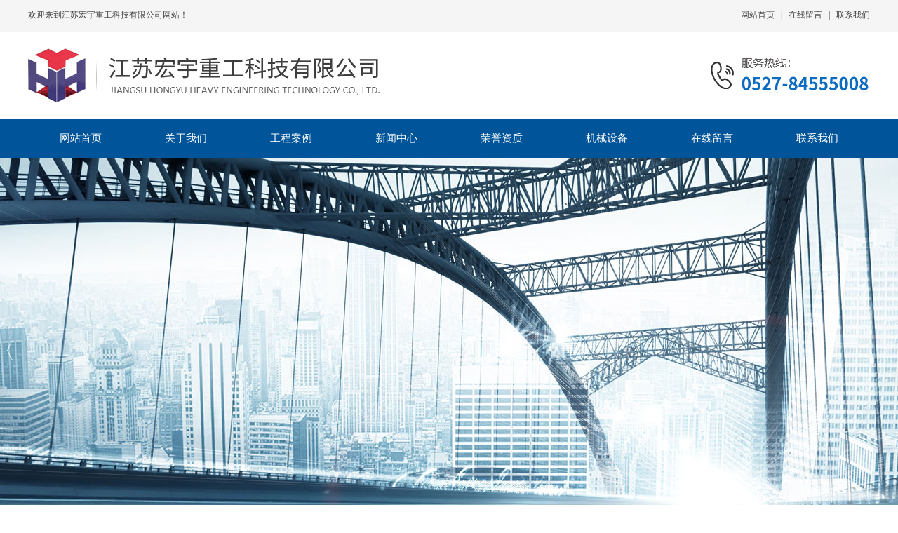

--- FILE ---
content_type: text/html; charset=utf-8
request_url: https://www.sqhygg.com/
body_size: 10376
content:
<!DOCTYPE HTML PUBLIC "-//W3C//DTD XHTML 1.0 Transitional//EN" "http://www.w3.org/TR/xhtml1/DTD/xhtml1-transitional.dtd">
<html xmlns="http://www.w3.org/1999/xhtml" xml:lang="en">
<head>

    <meta http-equiv="Content-Type" content="text/html; charset=utf-8" />
    <meta http-equiv="windows-Target" content="_top" />
    <meta http-equiv="content-language" content="zh-cn" />
    <meta name="keywords" content="桥梁钢结构报价,桥梁钢结构厂家,桥梁钢结构工程,桥梁钢结构安装,高层钢结构工程" />
    <meta name="description" content=" 江苏宏宇重工科技有限公司，是一家集高层建筑钢结构、桥梁钢结构、大跨度空间厂房钢结构、抗震阻尼器及BRB防屈曲支撑制作、安装于一体的专业化公司，属于国有控股企业，欢迎来电合作。 " />

    <title>桥梁钢结构,桥梁钢结构厂家/报价/安装,高层钢结构工程_江苏宏宇重工科技有限公司</title>
    <link rel="stylesheet" href="/Content/css/common.css?version=20130814" />
    <link rel="stylesheet" href="/Content/css/site_zh.css?version=20130814" />
    <link rel="stylesheet" href="/Scripts/magic360/magic360.css?version=20130814" />


    <script type="text/javascript" src="/Scripts/i18n/zh.js?version=20130814"></script>
    <script type="text/javascript" src="/Scripts/jquery-1.7.1.min.js?version=20130814"></script>
    <style type="text/css">
        #ie6-warning {
            background: rgb(255,255,225) scroll 3px center;
            position: absolute;
            top: 0;
            left: 0;
            font-size: 12px;
            color: #333;
            padding: 2px 15px 2px 23px;
            text-align: left;
        }

            #ie6-warning a {
                text-decoration: none;
            }
    </style>
</head>
<body class="zqbd_Index">
    <!--[if lte IE 6]>
    <div id="ie6-warning">您正在使用 Internet Explorer 6及以下版本浏览器，在本页面的显示效果可能有差异。建议您升级到 <a href="http://www.microsoft.com/china/windows/internet-explorer/" target="_blank" title="Internet Explorer 8">Internet Explorer 8</a> 或以下浏览器： <a href="http://www.mozillaonline.com/" target="_blank"  title="Firefox">Firefox</a> / <a href="http://www.google.com/chrome/?hl=zh-CN" target="_blank"  title="Chrome">Chrome</a> / <a href="http://www.apple.com.cn/safari/" target="_blank"  title="Safari">Safari</a> / <a href="http://www.operachina.com/" target="_blank"  title="Opera">Opera</a>
    </div>
    <script type="text/javascript">
    function position_fixed(el, eltop, elleft){
    // check if this is IE6
    if(!window.XMLHttpRequest)
    window.onscroll = function(){
    el.style.top = (document.documentElement.scrollTop + eltop)+"px";
    el.style.left = (document.documentElement.scrollLeft + elleft)+"px";
    }
    else el.style.position = "fixed";
    }
    position_fixed(document.getElementById("ie6-warning"),0, 0);
    </script>
    <![endif]-->
    

<div id="wrapper"><div data-sgpg="sgpg" class="top_w" data-fwidth=""><div class="colsg_inner"><div style="width:50%" class="droppable sgcol_2 fl">	<div class="model custom_html_model" data-global="0" id="htmlwidget1top_a">
		<div style="margin-top:12px;color:#414141;font-size:12px;">
	欢迎来到江苏宏宇重工科技有限公司网站！
</div>
	</div>
</div><div style="width:50%" class="droppable sgcol_2 fl">	<div class="model custom_html_model" data-global="0" id="htmlwidget1top_b">
		<div style="text-align:right;margin-top:12px;color:#414141;font-size:12px;">
	<a href="/index.html" style="color:#414141;" target="blank">网站首页</a>&nbsp;&nbsp;&nbsp;| &nbsp;&nbsp;<a href="/message.html" style="color:#414141;" target="blank">在线留言</a>&nbsp;&nbsp;&nbsp;| &nbsp;&nbsp;<a href="/contact.html" style="color:#414141;" target="blank">联系我们</a>
</div>
	</div>
</div></div></div><div data-sgpg="sgpg" class="logo_w" data-fwidth=""><div class="colsg_inner"><div class="droppable clearfix"></div></div></div><div data-sgpg="sgpg" class="nav_w" data-fwidth=""><div class="colsg_inner"><div class="droppable clearfix"><div id="MainNavi545" class="MainNavi model" title="MainNavi" data-wiget-type="MainNavi" data-wiget-para='{"effect":"slideDown","animSpeed": 200,"defaultTime":200}'>
    <div class="hd"></div><!-- 头部 -->
    <div class="bd">
        <!-- 主体 -->
        <ul class="navi_lists clearfix">
                        <li class="parent firstplink activelink navi_css_1">
                                    <a class="lone_link" href="/index.html" target="_self" title="网站首页">
                                        <span class="navi_title">网站首页</span>
                                    </a>
                        </li>
                        <li class="parent navi_css_2">
                                    <a class="lone_link" href="/about.html" target="_self" title="关于我们">
                                        <span class="navi_title">关于我们</span>
                                    </a>
                        </li>
                        <li class="parent navi_css_3">
                                        <a class="lone_link" href="/case.html" target="_self" title="工程案例">
                                            <span class="navi_title">工程案例</span>
                                        </a>
                                <ul class="children" style="display:none;">
                                        <li class="item cfirstplink">
                                            <a href="/case.html" target="_self" title="机场业绩展示">
                                                <span class="navi_title">机场业绩展示</span>
                                            </a>
                                        </li>
                                        <li class="item">
                                            <a href="/case.html" target="_self" title="高层业绩展示">
                                                <span class="navi_title">高层业绩展示</span>
                                            </a>
                                        </li>
                                        <li class="item">
                                            <a href="/case.html" target="_self" title="厂房业绩展示">
                                                <span class="navi_title">厂房业绩展示</span>
                                            </a>
                                        </li>
                                        <li class="item clastplink">
                                            <a href="/case.html" target="_self" title="桥梁业绩展示">
                                                <span class="navi_title">桥梁业绩展示</span>
                                            </a>
                                        </li>

                                </ul>
                        </li>
                        <li class="parent navi_css_4">
                                    <a class="lone_link" href="/news.html" target="_self" title="新闻中心">
                                        <span class="navi_title">新闻中心</span>
                                    </a>
                        </li>
                        <li class="parent navi_css_5">
                                    <a class="lone_link" href="/honor.html" target="_self" title="荣誉资质">
                                        <span class="navi_title">荣誉资质</span>
                                    </a>
                        </li>
                        <li class="parent navi_css_6">
                                    <a class="lone_link" href="/equip.html" target="_self" title="机械设备">
                                        <span class="navi_title">机械设备</span>
                                    </a>
                        </li>
                        <li class="parent navi_css_7">
                                    <a class="lone_link" href="/message.html" target="_self" title="在线留言">
                                        <span class="navi_title">在线留言</span>
                                    </a>
                        </li>
                        <li class="parent lastplink navi_css_8">
                                    <a class="lone_link" href="/contact.html" target="_self" title="联系我们">
                                        <span class="navi_title">联系我们</span>
                                    </a>
                        </li>

        </ul>
    </div>
    <div class="bto"></div><!-- 底部 -->
</div></div></div></div><div data-sgpg="sgpg" class="" data-fwidth=""><div class="colsg_inner" style="width: 100%;"><div class="droppable clearfix"><div id="AdverSliderLunbo570" class="AdverSliderLunbo model" title="AdverSliderLunbo" data-wiget-type="AdverSliderLunbo"
     data-wiget-para='{"width": 1920,"height":550,"interval": 4000,"speed": 600,"effect":"slide","mouseEvent":"click"}'>
    <div class="slider_wrap">
        <div class="advertitle bigImgBanner_hd">
            <!-- 头部 -->
            <span class="titlespan">
            </span>
        </div>
        <div class="bigImgBanner_bd">
            <!-- 主体 -->
            <div class="slides_wrapperbox">

                                <img src="/Content/UploadFiles/00/00/00/3A.jpg" alt="" />
                                <img src="/Content/UploadFiles/00/00/00/39.jpg" alt="" />

            </div>
        </div>
        <div class="bto"></div><!-- 底部 -->
    </div>
</div>
</div></div></div><div data-sgpg="sgpg" class="hot_w" data-fwidth=""><div class="colsg_inner"><div class="droppable clearfix"><div class="framemodel clearfix" style="display: block;"><div class="droppable sgcol_2 fl" style="width: 700px;"></div><div class="droppable sgcol_2 fl" style="width: 500px;">	<div class="model custom_html_model" data-global="0" id="htmlwidget1hot_a">
		<div style="color:#fff;font-size:14px;margin-top:35px;">
	热门关键词：
</div>
<div style="color:#fff;font-size:14px;margin-left:83px;margin-top:-21px;">
	<a href="/case.html" style="color:#fff;" target="blank">桥梁钢结构</a>&nbsp;&nbsp;|&nbsp;&nbsp;<a href="/case.html" style="color:#fff;" target="blank">装配式</a>&nbsp;&nbsp;|&nbsp;&nbsp;<a href="/case.html" style="color:#fff;" target="blank">钢结构厂房</a>&nbsp;&nbsp;|&nbsp;&nbsp;<a href="/case.html" style="color:#fff;" target="blank">高层钢框架</a>&nbsp;&nbsp;|&nbsp;&nbsp;<a href="/case.html" style="color:#fff;" target="blank">阻尼器</a> &nbsp;&nbsp;|&nbsp;&nbsp;<a href="/case.html" style="color:#fff;" target="blank">钢结构加工</a>&nbsp;&nbsp;|&nbsp;&nbsp;<a href="/case.html" style="color:#fff;" target="blank">钢结构安装</a> 
</div>
	</div>
</div></div></div></div></div><div data-sgpg="sgpg" class="case_w" data-fwidth=""><div class="colsg_inner"><div class="droppable clearfix"></div></div></div><div data-sgpg="sgpg"><div class="colsg_inner"><div class="droppable clearfix">	<div id="ProductMarquee620" class="ProductMarquee model" title="ProductMarquee" data-wiget-type="imagesMarquee" data-wiget-para='{"movegap": 1,"ifshowzoom": 0,"speed": 25,"direction": "right","effectType":0,"spaceTime":3000,"ifscroll":1}'>
		<div class="Marquee_hd hd">
			<!-- 头部 -->
				<a href="/case/C0.html">更多</a>
			<h2 class="Marquee_title">产品滚动</h2>
		</div>
		<div class="Marquee_bd bd">
			<!-- 主体 -->
						<div class="Marquee_box">
				<ul class="Marquee_lists clearfix">
						<li class="Marquee_li clearfix">
								<div class="Marquee_imgbx">
									<!--此处增加放大镜效果-->
										<a class="nojqzoom" href="/caselist/I4mC1k.html" target="_self">
											<img class="Marquee_img" src="/Content/UploadFiles/Thumbnil/00/00/00/CD.jpg" alt="恒大华府" title="恒大华府" />

										</a>
										<p class="Marquee_name">
											<a class="Marquee_link" href="/caselist/I4mC1k.html" title="恒大华府" target="_self">
恒大华府											</a>
										</p>


								</div>
								<div class="Marquee_imgbx">
									<!--此处增加放大镜效果-->
										<a class="nojqzoom" href="/caselist/I4tC1k.html" target="_self">
											<img class="Marquee_img" src="/Content/UploadFiles/Thumbnil/00/00/00/BB.jpg" alt="宿迁金鹰" title="宿迁金鹰" />

										</a>
										<p class="Marquee_name">
											<a class="Marquee_link" href="/caselist/I4tC1k.html" title="宿迁金鹰" target="_self">
宿迁金鹰											</a>
										</p>


								</div>
						</li>
						<li class="Marquee_li clearfix">
								<div class="Marquee_imgbx">
									<!--此处增加放大镜效果-->
										<a class="nojqzoom" href="/caselist/I53C1k.html" target="_self">
											<img class="Marquee_img" src="/Content/UploadFiles/Thumbnil/00/00/00/B9.jpg" alt="鼓楼医院人民医院" title="鼓楼医院人民医院" />

										</a>
										<p class="Marquee_name">
											<a class="Marquee_link" href="/caselist/I53C1k.html" title="鼓楼医院人民医院" target="_self">
鼓楼医院人民医院											</a>
										</p>


								</div>
								<div class="Marquee_imgbx">
									<!--此处增加放大镜效果-->
										<a class="nojqzoom" href="/caselist/I56C1k.html" target="_self">
											<img class="Marquee_img" src="/Content/UploadFiles/Thumbnil/00/00/00/BC.jpg" alt="金鹰国际" title="金鹰国际" />

										</a>
										<p class="Marquee_name">
											<a class="Marquee_link" href="/caselist/I56C1k.html" title="金鹰国际" target="_self">
金鹰国际											</a>
										</p>


								</div>
						</li>
						<li class="Marquee_li clearfix">
								<div class="Marquee_imgbx">
									<!--此处增加放大镜效果-->
										<a class="nojqzoom" href="/caselist/I57C1k.html" target="_self">
											<img class="Marquee_img" src="/Content/UploadFiles/Thumbnil/00/00/00/BD.jpg" alt="京东（宿迁）信息科技园二期呼叫中心" title="京东（宿迁）信息科技园二期呼叫中心" />

										</a>
										<p class="Marquee_name">
											<a class="Marquee_link" href="/caselist/I57C1k.html" title="京东（宿迁）信息科技园二期呼叫中心" target="_self">
京东（宿迁）信息科技园二...											</a>
										</p>


								</div>
								<div class="Marquee_imgbx">
									<!--此处增加放大镜效果-->
										<a class="nojqzoom" href="/caselist/I58C1k.html" target="_self">
											<img class="Marquee_img" src="/Content/UploadFiles/Thumbnil/00/00/00/BE.jpg" alt="绿地集团南京46层云尚公馆" title="绿地集团南京46层云尚公馆" />

										</a>
										<p class="Marquee_name">
											<a class="Marquee_link" href="/caselist/I58C1k.html" title="绿地集团南京46层云尚公馆" target="_self">
绿地集团南京46层云尚公...											</a>
										</p>


								</div>
						</li>
						<li class="Marquee_li clearfix">
								<div class="Marquee_imgbx">
									<!--此处增加放大镜效果-->
										<a class="nojqzoom" href="/caselist/I5dC1k.html" target="_self">
											<img class="Marquee_img" src="/Content/UploadFiles/Thumbnil/00/00/00/C3.jpg" alt="南京吾悦广场" title="南京吾悦广场" />

										</a>
										<p class="Marquee_name">
											<a class="Marquee_link" href="/caselist/I5dC1k.html" title="南京吾悦广场" target="_self">
南京吾悦广场											</a>
										</p>


								</div>
								<div class="Marquee_imgbx">
									<!--此处增加放大镜效果-->
										<a class="nojqzoom" href="/caselist/I5eC1k.html" target="_self">
											<img class="Marquee_img" src="/Content/UploadFiles/Thumbnil/00/00/00/C4.jpg" alt="世界之窗" title="世界之窗" />

										</a>
										<p class="Marquee_name">
											<a class="Marquee_link" href="/caselist/I5eC1k.html" title="世界之窗" target="_self">
世界之窗											</a>
										</p>


								</div>
						</li>
						<li class="Marquee_li clearfix">
								<div class="Marquee_imgbx">
									<!--此处增加放大镜效果-->
										<a class="nojqzoom" href="/caselist/I5hC1k.html" target="_self">
											<img class="Marquee_img" src="/Content/UploadFiles/Thumbnil/00/00/00/C7.jpg" alt="宿迁儿童医院" title="宿迁儿童医院" />

										</a>
										<p class="Marquee_name">
											<a class="Marquee_link" href="/caselist/I5hC1k.html" title="宿迁儿童医院" target="_self">
宿迁儿童医院											</a>
										</p>


								</div>
								<div class="Marquee_imgbx">
									<!--此处增加放大镜效果-->
										<a class="nojqzoom" href="/caselist/I5nC1l.html" target="_self">
											<img class="Marquee_img" src="/Content/UploadFiles/Thumbnil/00/00/00/CF.jpg" alt="蚌埠机场" title="蚌埠机场" />

										</a>
										<p class="Marquee_name">
											<a class="Marquee_link" href="/caselist/I5nC1l.html" title="蚌埠机场" target="_self">
蚌埠机场											</a>
										</p>


								</div>
						</li>
						<li class="Marquee_li clearfix">
								<div class="Marquee_imgbx">
									<!--此处增加放大镜效果-->
										<a class="nojqzoom" href="/caselist/I5oC1l.html" target="_self">
											<img class="Marquee_img" src="/Content/UploadFiles/Thumbnil/00/00/00/D0.jpg" alt="亳州机场" title="亳州机场" />

										</a>
										<p class="Marquee_name">
											<a class="Marquee_link" href="/caselist/I5oC1l.html" title="亳州机场" target="_self">
亳州机场											</a>
										</p>


								</div>
								<div class="Marquee_imgbx">
									<!--此处增加放大镜效果-->
										<a class="nojqzoom" href="/caselist/I5pC1j.html" target="_self">
											<img class="Marquee_img" src="/Content/UploadFiles/Thumbnil/00/00/00/D1.jpg" alt="亳州高铁站钢箱梁" title="亳州高铁站钢箱梁" />

										</a>
										<p class="Marquee_name">
											<a class="Marquee_link" href="/caselist/I5pC1j.html" title="亳州高铁站钢箱梁" target="_self">
亳州高铁站钢箱梁											</a>
										</p>


								</div>
						</li>
						<li class="Marquee_li clearfix">
								<div class="Marquee_imgbx">
									<!--此处增加放大镜效果-->
										<a class="nojqzoom" href="/caselist/I5rC1j.html" target="_self">
											<img class="Marquee_img" src="/Content/UploadFiles/Thumbnil/00/00/00/D3.jpg" alt="杭州望梅路互通钢箱梁" title="杭州望梅路互通钢箱梁" />

										</a>
										<p class="Marquee_name">
											<a class="Marquee_link" href="/caselist/I5rC1j.html" title="杭州望梅路互通钢箱梁" target="_self">
杭州望梅路互通钢箱梁											</a>
										</p>


								</div>
								<div class="Marquee_imgbx">
									<!--此处增加放大镜效果-->
										<a class="nojqzoom" href="/caselist/I5xC1j.html" target="_self">
											<img class="Marquee_img" src="/Content/UploadFiles/Thumbnil/00/00/00/D9.jpg" alt="绍兴二环北路钢箱梁" title="绍兴二环北路钢箱梁" />

										</a>
										<p class="Marquee_name">
											<a class="Marquee_link" href="/caselist/I5xC1j.html" title="绍兴二环北路钢箱梁" target="_self">
绍兴二环北路钢箱梁											</a>
										</p>


								</div>
						</li>
						<li class="Marquee_li clearfix">
								<div class="Marquee_imgbx">
									<!--此处增加放大镜效果-->
										<a class="nojqzoom" href="/caselist/I5yC1i.html" target="_self">
											<img class="Marquee_img" src="/Content/UploadFiles/Thumbnil/00/00/00/DA.jpg" alt="江苏通泰绿色建材科技有限公司厂房" title="江苏通泰绿色建材科技有限公司厂房" />

										</a>
										<p class="Marquee_name">
											<a class="Marquee_link" href="/caselist/I5yC1i.html" title="江苏通泰绿色建材科技有限公司厂房" target="_self">
江苏通泰绿色建材科技有限...											</a>
										</p>


								</div>
								<div class="Marquee_imgbx">
									<!--此处增加放大镜效果-->
										<a class="nojqzoom" href="/caselist/I60C1i.html" target="_self">
											<img class="Marquee_img" src="/Content/UploadFiles/Thumbnil/00/00/00/DC.jpg" alt="宿迁经开区光伏新能源产业园" title="宿迁经开区光伏新能源产业园" />

										</a>
										<p class="Marquee_name">
											<a class="Marquee_link" href="/caselist/I60C1i.html" title="宿迁经开区光伏新能源产业园" target="_self">
宿迁经开区光伏新能源产业...											</a>
										</p>


								</div>
						</li>
						<li class="Marquee_li clearfix">
								<div class="Marquee_imgbx">
									<!--此处增加放大镜效果-->
										<a class="nojqzoom" href="/caselist/I61C1i.html" target="_self">
											<img class="Marquee_img" src="/Content/UploadFiles/Thumbnil/00/00/00/DD.jpg" alt="宿迁中玻新能源材料产业园" title="宿迁中玻新能源材料产业园" />

										</a>
										<p class="Marquee_name">
											<a class="Marquee_link" href="/caselist/I61C1i.html" title="宿迁中玻新能源材料产业园" target="_self">
宿迁中玻新能源材料产业园											</a>
										</p>


								</div>
								<div class="Marquee_imgbx">
									<!--此处增加放大镜效果-->
										<a class="nojqzoom" href="/caselist/I62C1i.html" target="_self">
											<img class="Marquee_img" src="/Content/UploadFiles/Thumbnil/00/00/00/DF.jpg" alt="鑫威扬厂房" title="鑫威扬厂房" />

										</a>
										<p class="Marquee_name">
											<a class="Marquee_link" href="/caselist/I62C1i.html" title="鑫威扬厂房" target="_self">
鑫威扬厂房											</a>
										</p>


								</div>
						</li>
					<!--设计环境测试数据开始-->

				</ul>

			</div>
		</div>
		<!---此处右滚动-->
		<div class="Marquee_bto bto"></div><!-- 底部 -->
	</div>

</body>
</html>
</div></div></div><div data-sgpg="sgpg" class="abo_w" data-fwidth=""><div class="colsg_inner"><div class="droppable clearfix"><div class="framemodel clearfix"><div class="droppable sgcol_2 fl" style="width: 635px;"></div><div class="droppable sgcol_2 fl" style="width: 565px;"><div id="CommPageAbout623" class="CommPageAbout model" title="CommPageAbout">
    <div class="wraper">
        
        <!-- 头部 -->
        <div class="hd">            

            <span class="title">
                关于我们
            </span>
        </div>

        <!-- 主体 -->
        <div class="bd">
            <div class="content">
                        <div class="summery_content">
                         <p style="text-indent:2em;">
	<span style="font-size:14px;">江苏宏宇重工科技有限公司创建于2003年，公司注册资金16375.59万元，属于国有控股企业，拥有国家钢结构专业承包壹级资质，是一家集大型桥梁钢结构、高层建筑钢结构、风电塔筒钢结构制作、安装于一体的专业化公司。<br />
&nbsp; &nbsp; &nbsp; 公司运河宿迁港两个生产基地共计20万㎡，现有10条自动化智能轻、重钢生产线，10条桥梁钢箱梁生产线，具备大型风电塔筒卷圆构件生产能力，构件焊接采用智能机器人焊接，年生产钢构件能力20万吨。拥有高效的管理团队、专业的设计团队、精致的生产团队、严格的施工团队、卓越的服务团队。公司已通过ISO9001质量管理体系认证、ISO14001环境管理体系认证、OHSAS18001职业健康安全管理体系认证，连续多年荣获守合同重信用企业，是中国钢结构协会会员单位，公司是中国建筑、中国铁建、中铁大桥局、中核、中电建等大型央企合作供应商。<br />
主要产品及产量：年产20万吨桥梁钢结构、高层建筑钢结构、风电塔筒钢结构<br />
主要用途：高架桥、建筑工程、风力发电塔筒<br />
</span> 
</p>
<div style="text-indent:24px;">
	<br />
</div>
                        </div>

            </div>
        </div>

        <!-- 底部 -->
        <div class="bto">
        </div>
    </div>
</div>
</div></div></div></div></div><div data-sgpg="sgpg" class="adv_w" data-fwidth=""><div class="colsg_inner"><div class="droppable clearfix"></div></div></div><div data-sgpg="sgpg" class="sbn_w" data-fwidth=""><div class="colsg_inner"><div class="droppable clearfix"><div class="framemodel clearfix"><div class="droppable sgcol_2 fl" style="width: 965px;"></div><div class="droppable sgcol_2 fl" style="width: 235px;">	<div class="model custom_html_model" data-global="0" id="htmlwidget1sbn_a">
		<div style="color:#fff;font-size:16px;margin-top:128px;">
	<a href="/contact.html" style="color:#fff;" target="blank">在 线 咨 询</a> 
</div>
	</div>
</div></div></div></div></div><div data-sgpg="sgpg" class="honor_w" data-fwidth=""><div class="colsg_inner"><div class="droppable clearfix"></div></div></div><div data-sgpg="sgpg"><div class="colsg_inner"><div class="droppable clearfix">    <div id="PhotoList647" class="PhotoList model" title="PhotoList" data-wiget-type="ScrollPhotoList"
         data-wiget-para='{"movegap": 2,"speed": 40,"direction": "left","ifscroll":1,"effectType":"0","ZoomType":1}'>
        <div class="hd clearfix">
            <!-- 头部 -->
            <h3 class="title">
                照片列表
            </h3>
            <div class="more">
            </div>
        </div>
        <div class="pl_box">
            <div class="pl_box_content clearfix">

            </div>
            <div class="bd">


                <!-- 主体 -->
                            <ul class="lists clearfix">
									<li class="Marquee_li clearfix">
											<div class="Marquee_imgbx">
												<a class="jqzoom" href="/honorlist/IzC8.html">
													<img src="/Content/UploadFiles/Thumbnil/00/00/00/8A.jpg" data-original="/Content/UploadFiles/Thumbnil/00/00/00/8A.jpg" data-zoomsrc="/Content/UploadFiles/00/00/00/8A.jpg" title="荣誉资质" alt="荣誉资质" />
												</a>
												<div class="link_wrap">
													<p class="pd_link">
														<a href="/honorlist/IzC8.html" title="荣誉资质">
															荣誉资质
														</a>
													</p>
												</div>

											</div>
									</li>
									<li class="Marquee_li clearfix">
											<div class="Marquee_imgbx">
												<a class="jqzoom" href="/honorlist/IyC8.html">
													<img src="/Content/UploadFiles/Thumbnil/00/00/00/89.jpg" data-original="/Content/UploadFiles/Thumbnil/00/00/00/89.jpg" data-zoomsrc="/Content/UploadFiles/00/00/00/89.jpg" title="荣誉资质" alt="荣誉资质" />
												</a>
												<div class="link_wrap">
													<p class="pd_link">
														<a href="/honorlist/IyC8.html" title="荣誉资质">
															荣誉资质
														</a>
													</p>
												</div>

											</div>
									</li>
									<li class="Marquee_li clearfix">
											<div class="Marquee_imgbx">
												<a class="jqzoom" href="/honorlist/IxC8.html">
													<img src="/Content/UploadFiles/Thumbnil/00/00/00/88.jpg" data-original="/Content/UploadFiles/Thumbnil/00/00/00/88.jpg" data-zoomsrc="/Content/UploadFiles/00/00/00/88.jpg" title="荣誉资质" alt="荣誉资质" />
												</a>
												<div class="link_wrap">
													<p class="pd_link">
														<a href="/honorlist/IxC8.html" title="荣誉资质">
															荣誉资质
														</a>
													</p>
												</div>

											</div>
									</li>
									<li class="Marquee_li clearfix">
											<div class="Marquee_imgbx">
												<a class="jqzoom" href="/honorlist/IwC8.html">
													<img src="/Content/UploadFiles/Thumbnil/00/00/00/87.jpg" data-original="/Content/UploadFiles/Thumbnil/00/00/00/87.jpg" data-zoomsrc="/Content/UploadFiles/00/00/00/87.jpg" title="荣誉资质" alt="荣誉资质" />
												</a>
												<div class="link_wrap">
													<p class="pd_link">
														<a href="/honorlist/IwC8.html" title="荣誉资质">
															荣誉资质
														</a>
													</p>
												</div>

											</div>
									</li>
									<li class="Marquee_li clearfix">
											<div class="Marquee_imgbx">
												<a class="jqzoom" href="/honorlist/IvC8.html">
													<img src="/Content/UploadFiles/Thumbnil/00/00/00/86.jpg" data-original="/Content/UploadFiles/Thumbnil/00/00/00/86.jpg" data-zoomsrc="/Content/UploadFiles/00/00/00/86.jpg" title="荣誉资质" alt="荣誉资质" />
												</a>
												<div class="link_wrap">
													<p class="pd_link">
														<a href="/honorlist/IvC8.html" title="荣誉资质">
															荣誉资质
														</a>
													</p>
												</div>

											</div>
									</li>
									<li class="Marquee_li clearfix">
											<div class="Marquee_imgbx">
												<a class="jqzoom" href="/honorlist/IuC8.html">
													<img src="/Content/UploadFiles/Thumbnil/00/00/00/85.jpg" data-original="/Content/UploadFiles/Thumbnil/00/00/00/85.jpg" data-zoomsrc="/Content/UploadFiles/00/00/00/85.jpg" title="荣誉资质" alt="荣誉资质" />
												</a>
												<div class="link_wrap">
													<p class="pd_link">
														<a href="/honorlist/IuC8.html" title="荣誉资质">
															荣誉资质
														</a>
													</p>
												</div>

											</div>
									</li>
									<li class="Marquee_li clearfix">
											<div class="Marquee_imgbx">
												<a class="jqzoom" href="/honorlist/ItC8.html">
													<img src="/Content/UploadFiles/Thumbnil/00/00/00/84.jpg" data-original="/Content/UploadFiles/Thumbnil/00/00/00/84.jpg" data-zoomsrc="/Content/UploadFiles/00/00/00/84.jpg" title="荣誉资质" alt="荣誉资质" />
												</a>
												<div class="link_wrap">
													<p class="pd_link">
														<a href="/honorlist/ItC8.html" title="荣誉资质">
															荣誉资质
														</a>
													</p>
												</div>

											</div>
									</li>
									<li class="Marquee_li clearfix">
											<div class="Marquee_imgbx">
												<a class="jqzoom" href="/honorlist/IsC8.html">
													<img src="/Content/UploadFiles/Thumbnil/00/00/00/83.jpg" data-original="/Content/UploadFiles/Thumbnil/00/00/00/83.jpg" data-zoomsrc="/Content/UploadFiles/00/00/00/83.jpg" title="荣誉资质" alt="荣誉资质" />
												</a>
												<div class="link_wrap">
													<p class="pd_link">
														<a href="/honorlist/IsC8.html" title="荣誉资质">
															荣誉资质
														</a>
													</p>
												</div>

											</div>
									</li>
                            </ul>

            </div>
        </div>
        <div class="bto">
            <!-- 底部 -->
        </div>
    </div>

</div></div></div><div data-sgpg="sgpg" class="news_w" data-fwidth=""><div class="colsg_inner"><div class="droppable clearfix"></div></div></div><div data-sgpg="sgpg" class="new_a" data-fwidth=""><div class="colsg_inner"><div class="droppable clearfix"><div class="framemodel clearfix"><div class="droppable sgcol_3 fl" style="width: 555px;" id="new_p">	<div class="model custom_html_model" data-global="0" id="htmlwidget1new_a">
		<div style="color:#fff;font-size:16px;margin-top:25px;margin-left:390px;">
	<a href="/news.html" style="color:#fff;">查看更多+</a> 
</div>
	</div>
</div><div class="droppable sgcol_3 fl" style="width: 60px;"></div><div class="droppable sgcol_3 fl" style="width: 585px;"><div id="NewsTimesBag650" class="NewsTimesBag model" title="NewsTimesBag">
    <div class="hd">
        <h3 class="title">

        </h3>

    </div>
    <!-- 头部 -->
    <div class="bd">
        <!-- 主体 -->
        <div class="news_tbg_list">
            <ul class="news_tbg_ul">
                            <li class="news_tbg_li">
                                <div class="news_tbg_div_left"><span class="news_tbg_left_top">08</span><span class="news_tbg_left_bottom">2024.01</span></div>
                                <div class="news_tbg_div_right">
                                    <a href="/newslist/C1aIbr.html" title="新年新气象 扬帆再出发—宏宇重工召开中层及以上干部大会" target="_blank">
                                        <h2>新年新气象 扬帆再出发—宏宇重工召开中层...</h2>
                                    </a>
                                    <p>
                                        
                                    </p>
                                </div>
                            </li>
                            <li class="news_tbg_li">
                                <div class="news_tbg_div_left"><span class="news_tbg_left_top">17</span><span class="news_tbg_left_bottom">2023.11</span></div>
                                <div class="news_tbg_div_right">
                                    <a href="/newslist/C1aIbq.html" title="江苏宏宇重工科技有限公司成立20周年庆" target="_blank">
                                        <h2>江苏宏宇重工科技有限公司成立20周年庆</h2>
                                    </a>
                                    <p>
                                        
                                    </p>
                                </div>
                            </li>
                            <li class="news_tbg_li">
                                <div class="news_tbg_div_left"><span class="news_tbg_left_top">28</span><span class="news_tbg_left_bottom">2022.09</span></div>
                                <div class="news_tbg_div_right">
                                    <a href="/newslist/C1aIbp.html" title="高层钢结构工程有什么布置要求" target="_blank">
                                        <h2>高层钢结构工程有什么布置要求</h2>
                                    </a>
                                    <p>
                                        
                                    </p>
                                </div>
                            </li>

            </ul>
        </div>
    </div>
    <div class="bto"></div>
    <!-- 底部 -->
</div></div></div></div></div></div><div data-sgpg="sgpg" class="foot_w" data-fwidth=""><div class="colsg_inner"><div class="droppable clearfix"><div class="framemodel clearfix"><div class="droppable sgcol_2 fl" style="width: 1015px;">	<div class="model custom_html_model" data-global="0" id="htmlwidget1foot_a">
		<div style="font-size:30px;color:#fff;line-height:32px;margin-top:18px;margin-left:42px;">
	联系我们
</div>
<div style="font-size:14px;color:#fff;line-height:25px;margin-top:13px;margin-left:42px;">
	地址：宿城区运河宿迁港产业园圣象路️2号<br />
地址：宿城区洋北街道扬帆大道（新厂）<br />
电话：0527-84555008 <br />
传真：0527-84552099 <br />
邮箱：hongyugg1688@163.com<br />
</div>
	</div>
</div><div class="droppable sgcol_2 fl cur_colum" style="width: 185px;">	<div class="model custom_html_model" data-global="0" id="htmlwidget1foot_b">
		<div class="more">
	<a href="/message.html">在线留言</a> 
</div>
	</div>
</div></div><div class="framemodel clearfix"><div class="droppable"><div id="MainNavi655" class="MainNavi model" title="MainNavi" data-wiget-type="MainNavi" data-wiget-para='{"effect":"slideDown","animSpeed": 200,"defaultTime":200}'>
    <div class="hd"></div><!-- 头部 -->
    <div class="bd">
        <!-- 主体 -->
        <ul class="navi_lists clearfix">
                        <li class="parent firstplink activelink navi_css_1">
                                    <a class="lone_link" href="/index.html" target="_self" title="网站首页">
                                        <span class="navi_title">网站首页</span>
                                    </a>
                        </li>
                        <li class="parent navi_css_2">
                                    <a class="lone_link" href="/about.html" target="_self" title="关于我们">
                                        <span class="navi_title">关于我们</span>
                                    </a>
                        </li>
                        <li class="parent navi_css_3">
                                        <a class="lone_link" href="/case.html" target="_self" title="工程案例">
                                            <span class="navi_title">工程案例</span>
                                        </a>
                                <ul class="children" style="display:none;">
                                        <li class="item cfirstplink">
                                            <a href="/case.html" target="_self" title="机场业绩展示">
                                                <span class="navi_title">机场业绩展示</span>
                                            </a>
                                        </li>
                                        <li class="item">
                                            <a href="/case.html" target="_self" title="高层业绩展示">
                                                <span class="navi_title">高层业绩展示</span>
                                            </a>
                                        </li>
                                        <li class="item">
                                            <a href="/case.html" target="_self" title="厂房业绩展示">
                                                <span class="navi_title">厂房业绩展示</span>
                                            </a>
                                        </li>
                                        <li class="item clastplink">
                                            <a href="/case.html" target="_self" title="桥梁业绩展示">
                                                <span class="navi_title">桥梁业绩展示</span>
                                            </a>
                                        </li>

                                </ul>
                        </li>
                        <li class="parent navi_css_4">
                                    <a class="lone_link" href="/news.html" target="_self" title="新闻中心">
                                        <span class="navi_title">新闻中心</span>
                                    </a>
                        </li>
                        <li class="parent navi_css_5">
                                    <a class="lone_link" href="/honor.html" target="_self" title="荣誉资质">
                                        <span class="navi_title">荣誉资质</span>
                                    </a>
                        </li>
                        <li class="parent navi_css_6">
                                    <a class="lone_link" href="/equip.html" target="_self" title="机械设备">
                                        <span class="navi_title">机械设备</span>
                                    </a>
                        </li>
                        <li class="parent navi_css_7">
                                    <a class="lone_link" href="/message.html" target="_self" title="在线留言">
                                        <span class="navi_title">在线留言</span>
                                    </a>
                        </li>
                        <li class="parent lastplink navi_css_8">
                                    <a class="lone_link" href="/contact.html" target="_self" title="联系我们">
                                        <span class="navi_title">联系我们</span>
                                    </a>
                        </li>

        </ul>
    </div>
    <div class="bto"></div><!-- 底部 -->
</div>	<div class="model custom_html_model" data-global="0" id="htmlwidget1foot_c">
		<div style="text-align:center;color:#fff;font-size:14px;margin-top:25px;">
	<a href="/" style="color:#fff;" target="blank">桥梁钢结构</a> | <a href="/" style="color:#fff;" target="blank">高层钢结构</a> | <a href="/case.html" style="color:#fff;" target="blank">桥梁钢结构厂家</a> | <a href="/case.html" style="color:#fff;" target="blank">桥梁钢结构工程</a> | <a href="/case.html" style="color:#fff;" target="blank">桥梁钢结构安装</a> 
</div>
	</div>
	<div class="model custom_html_model" data-global="0" id="htmlwidget1foot_d">
		<div style="text-align:center;font-size:14px;color:#fff;margin-top:10px;">
	版权所有：江苏宏宇重工科技有限公司&nbsp;&nbsp;&nbsp;&nbsp;<a href="https://beian.miit.gov.cn" style="color:#fff;" target="blank">苏ICP备2023027084号&nbsp;&nbsp;&nbsp;&nbsp;</a><a href="http://www.shidewei.com" target="_blank" style="color:#fff;">技术支持：仕德伟科技</a> 
<script id="IPv6" data-css="baseline" src="https://www.jssdw.com/jssdwIPv6.min.js"></script>
<script type="text/javascript">document.write(unescape("%3Cspan id='cnzz_stat_icon_1279906574'%3E%3C/span%3E%3Cscript src='https://v1.cnzz.com/z_stat.php%3Fid%3D1279906574%26show%3Dpic1' type='text/javascript'%3E%3C/script%3E"));</script>
<script>(function() {var _53code = document.createElement("script");_53code.src = "https://tb.53kf.com/code/code/0ea78cf357986a99a03ccb9c950675187/1";var s = document.getElementsByTagName("script")[0]; s.parentNode.insertBefore(_53code, s);})();</script>
<script type="text/javascript" src="//js.users.51.la/21326075.js"></script>
<a href="/sitemap.htm" target="_blank"><span style="color:#FFFFFF;">网站地图</span></a> 
</div>
	</div>
</div></div></div></div></div></div>

    <script type="text/javascript">
        var VERSION = "20130814",
            PUBLICENVIRONMENT = true;
    </script>
    <script type="text/javascript" src="/Scripts/web-animate.js?version=20130814"></script>
    <script type="text/javascript" src="/Scripts/widget.js?version=20130814"></script>
    <script type="text/javascript" src="/Scripts/ckplayer/ckplayer.js?version=20130814"></script>
    
    <script type="text/javascript" src="/Scripts/AreaInfoSelect.js?version=20130814"></script>
    <script type="text/javascript" src="/Scripts/jquery.validate.js?version= 20130814"></script>
    <script type="text/javascript" src="/Scripts/magic360/magic360.js?version=20130814"></script>
    <script type="text/javascript" src="/Scripts/aniplugin.js?version=20130814"></script>

</body>
</html>


--- FILE ---
content_type: text/css
request_url: https://www.sqhygg.com/Content/css/site_zh.css?version=20130814
body_size: 13634
content:
body{
     font-family: "微软雅黑";
     min-width:1200px;
}
 .colsg_inner{
     width:1200px;
}
 .top_w{
     height:45px;
     background:#f5f5f5;
}
 .logo_w{
     height:125px;
     background: url(/Content/image/zh/logo_w.jpg) center no-repeat;
}
 .nav_w{
     height:55px;
     background:#005499;
}
 .hot_w{
     height:95px;
     background: url(/Content/image/zh/hot_w.jpg) center no-repeat;
}
 .case_w{
     margin-top:40px;
     height:75px;
     background: url(/Content/image/zh/case_w.jpg) center no-repeat;
}
 .abo_w{
     margin-top:40px;
     height:480px;
     background: url(/Content/image/zh/abo_w.jpg) center no-repeat;
}
 .adv_w{
     margin-top:40px;
     height:520px;
     background: url(/Content/image/zh/adv_w.jpg) center no-repeat;
}
 .sbn_w{
     margin-top:40px;
     height:200px;
     background: url(/Content/image/zh/sbn_w.jpg) center no-repeat;
}
 .honor_w{
     margin-top:40px;
     height:75px;
     background: url(/Content/image/zh/honor_w.jpg) center no-repeat;
}
 .news_w{
     margin-top:40px;
     height:75px;
     background: url(/Content/image/zh/new_w.jpg) center no-repeat;
}
 .new_a{
     margin-top:30px;
}
 #new_p{
     height:320px;
     background: url(/Content/image/zh/new_p.jpg) center no-repeat;
}
 .foot_w{
     margin-top:40px;
     height:405px;
     background: url(/Content/image/zh/foot_w.jpg) center no-repeat;
}
 .more{
     margin-top:90px;
     margin-left:20px;
}
 .more a{
     padding:10px 35px;
     font-size:14px;
     background:#fff;
     color:#005499;
     border-radius:3px;
}
 /* 挂件开始*/
 #CommPageAbout775.CommPageAbout {
     background-color: #f5f5f5;
     padding: 20px;
     margin-top:30px;
}
/* 挂件头部 */
 #CommPageAbout775.CommPageAbout .hd {
     height: 45px;
     line-height: 45px;
     background:#005499;
     text-align: center;
     margin-bottom:2px;
}
/* 挂件标题 */
 #CommPageAbout775.CommPageAbout .hd .title {
     font-size: 16px;
     font-weight: normal;
     text-align: center;
     font-family:微软雅黑;
     color: #FFF;
}
/* 挂件的更多的样式 */
 #CommPageAbout775.CommPageAbout .more_link {
     float:right;
}
/* 挂件主体 */
 #CommPageAbout775.CommPageAbout .bd{
}
/* 挂件的图片样式 */
 #CommPageAbout775.CommPageAbout img {
     width:260px;
     height:60px;
     margin-right: 10px;
}
 #CommPageAbout775.CommPageAbout .content {
     line-height:24px;
     font-family: 微软雅黑;
     font-size: 14px;
     color: #585858;
}
 /*forSeprateConfigStyles*//* 插件开始 */
 #CommPageInfo777.CommPageInfo {
     margin-top: 10px;
}
 #CommPageInfo777.CommPageInfo .newsinfo_Breadcrumbs {
     border-bottom: 1px solid #999;
     height: 60px;
     line-height: 60px;
}
/* 插件头部 */
 #CommPageInfo777.CommPageInfo .titlehd {
     float: left;
}
/* 插件头部标题 */
 #CommPageInfo777.CommPageInfo .title {
     font-size: 18px;
     font-weight: bold;
     padding-left: 20px;
     color: #333;
}
/* 面包屑地址 */
 #CommPageInfo777.CommPageInfo .mbx_dv {
     float: right;
}
 #CommPageInfo777.CommPageInfo .mbx_dv a{
     color: #333;
}
/* 挂件标题 */
 #CommPageInfo777.CommPageInfo .hd {
     text-align: center;
     padding: 0px 0 0px;
}
 #CommPageInfo777.CommPageInfo .aboutnews {
     text-align: left;
     padding-bottom: 20px;
     font-weight: bold;
}
 #CommPageInfo777.CommPageInfo .hd .con_title {
     color: #000;
     font-size: 26px;
     font-weight: 800;
     line-height: 30px;
     margin-bottom: 6px;
     display: none;
}
 #CommPageInfo777.CommPageInfo .con_subbx {
     color: #7e7e7e;
     display: none;
}
/* 挂件主体 */
 #CommPageInfo777.CommPageInfo .bd {
     padding: 0 20px 20px;
}
/* 挂件的内容简介 */
 #CommPageInfo777.CommPageInfo .con_summer {
     border: 1px solid #dfdfdf;
     background: #efefef;
     padding: 20px;
     color: #666;
     display: none;
}
/* 挂件的内容详情 */
 #CommPageInfo777.CommPageInfo .con_bx {
     margin-top: 10px;
}
/* 图片滚动 */
 #CommPageInfo777.CommPageInfo .bd_img {
     width: 720px;
     margin: 0 auto;
     position: relative;
}
 #CommPageInfo777.CommPageInfo .bd_img_title {
     line-height: 32px;
}
 #CommPageInfo777.CommPageInfo .bd_img_wrap {
     width: 720px;
     height: 128px;
     overflow: hidden;
}
 #CommPageInfo777.CommPageInfo .bd_img_wrap ul {
}
 #CommPageInfo777.CommPageInfo .bd_img_wrap li {
     float: left;
     width: 180px;
}
 #CommPageInfo777.CommPageInfo .bd_img_link {
     text-align: center;
     display: block;
     text-align: center;
}
 #CommPageInfo777.CommPageInfo .bd_img_link img {
     width: 140px;
     height: 100px;
     border: 1px solid #ccc;
}
 #CommPageInfo777.CommPageInfo .bd_img_p {
     text-align: center;
     line-height: 26px;
}
 #CommPageInfo777.CommPageInfo .bd_img_p a {
     color: #000;
}
 #CommPageInfo777.CommPageInfo .bd_img_p a:hover {
     color: #f00;
}
 #CommPageInfo777.CommPageInfo .bd_img_btn {
     position: absolute;
     width: 20px;
     height: 40px;
     background: #ccc;
     text-align: center;
     line-height: 40px;
     top: 50%;
     margin-top: -20px;
     font-size: 20px;
     font-weight: bold;
     color: #000;
}
 #CommPageInfo777.CommPageInfo .bd_img_leftBtn {
     left: -20px;
}
 #CommPageInfo777.CommPageInfo .bd_img_rightBtn {
     right: -20px;
}
 #CommPageInfo777.CommPageInfo .textify {
    /*overflow:hidden;
     */
     font-family: Tahoma, Geneva, sans-serif;
     font-size: 13px;
     overflow: hidden;
     position: relative;
}
 #CommPageInfo777.CommPageInfo .textify_nav {
     margin: 10px 0;
     position: absolute;
     bottom: 0;
}
 #CommPageInfo777.CommPageInfo .textify_nav ul {
     margin: 0;
     padding: 0;
}
 #CommPageInfo777.CommPageInfo .textify_nav ul li:hover, .textify_nav ul li.selected {
     background-position: 0 -15px;
}
 #CommPageInfo777.CommPageInfo .textify_nav ul li {
     background-image: url("/Content/app_images/textify_nav.png");
     background-repeat: no-repeat;
     float: left;
     height: 15px;
     list-style: none outside none;
     margin-left: 3px;
     margin-right: 3px;
     width: 15px;
     cursor: pointer;
}
 /*forSeprateConfigStyles*//* 挂件开始*/
 #CommPageAbout775.CommPageAbout {
     background-color: #f5f5f5;
     padding: 20px;
     margin-top:30px;
}
/* 挂件头部 */
 #CommPageAbout775.CommPageAbout .hd {
     height: 45px;
     line-height: 45px;
     background:#005499;
     text-align: center;
     margin-bottom:2px;
}
/* 挂件标题 */
 #CommPageAbout775.CommPageAbout .hd .title {
     font-size: 16px;
     font-weight: normal;
     text-align: center;
     font-family:微软雅黑;
     color: #FFF;
}
/* 挂件的更多的样式 */
 #CommPageAbout775.CommPageAbout .more_link {
     float:right;
}
/* 挂件主体 */
 #CommPageAbout775.CommPageAbout .bd{
}
/* 挂件的图片样式 */
 #CommPageAbout775.CommPageAbout img {
     width:260px;
     height:60px;
     margin-right: 10px;
}
 #CommPageAbout775.CommPageAbout .content {
     line-height:24px;
     font-family: 微软雅黑;
     font-size: 14px;
     color: #585858;
}
 /*forSeprateConfigStyles*/#BasicProList783.BasicProList {
     margin-top: 10px;
}
 #BasicProList783.BasicProList .hd {
     border-bottom: 1px solid #999;
     height: 60px;
     line-height: 60px;
}
 #BasicProList783.BasicProList .hd .more {
     float: right;
}
 #BasicProList783.BasicProList .hd h3 {
     font-size: 18px;
     font-weight: bold;
     padding-left: 20px;
     color: #333;
}
 #BasicProList783.BasicProList .bd {
     padding-top: 0px;
}
 #BasicProList783.BasicProList .bd li {
     float: left;
     width: 260px;
     padding: 1px;
     border: 1px solid #dfdfdf;
     margin: 15px 0 0 26px;
     display: inline;
     text-align: center;
}
 #BasicProList783.BasicProList .bd li a{
     overflow: hidden;
     display: block;
     position: relative;
}
 #BasicProList783.BasicProList .bd li img {
     width: 260px;
     height: 195px;
     display: inline-block;
     vertical-align: middle;
     top: 0;
     left: 0;
     transition: all 1s ease 0s;
     -webkit-transform: all 1s ease 0s;
}
 #BasicProList783.BasicProList .bd li img:hover{
     transform: scale(1.3);
     -webkit-transform: scale(1.3);
}
 #BasicProList783.BasicProList .bd .link_wrap {
     height: 40px;
     line-height: 40px;
     background: #fafafa;
}
 #BasicProList783.BasicProList .bd .pd_link {
     margin: 0 0px;
     white-space: nowrap;
     overflow: hidden;
}
 #BasicProList783.BasicProList .bd .pd_link a{
     color: #333;
     font-size: 14px;
     transition: 0.5s;
}
 #BasicProList783.BasicProList .bd .pd_link a:hover{
     color: #005499;
}
 #pager{
     margin-top: 20px;
     text-align: center;
}
 /*forSeprateConfigStyles*//* 挂件开始*/
 #CommPageAbout775.CommPageAbout {
     background-color: #f5f5f5;
     padding: 20px;
     margin-top:30px;
}
/* 挂件头部 */
 #CommPageAbout775.CommPageAbout .hd {
     height: 45px;
     line-height: 45px;
     background:#005499;
     text-align: center;
     margin-bottom:2px;
}
/* 挂件标题 */
 #CommPageAbout775.CommPageAbout .hd .title {
     font-size: 16px;
     font-weight: normal;
     text-align: center;
     font-family:微软雅黑;
     color: #FFF;
}
/* 挂件的更多的样式 */
 #CommPageAbout775.CommPageAbout .more_link {
     float:right;
}
/* 挂件主体 */
 #CommPageAbout775.CommPageAbout .bd{
}
/* 挂件的图片样式 */
 #CommPageAbout775.CommPageAbout img {
     width:260px;
     height:60px;
     margin-right: 10px;
}
 #CommPageAbout775.CommPageAbout .content {
     line-height:24px;
     font-family: 微软雅黑;
     font-size: 14px;
     color: #585858;
}
 /*forSeprateConfigStyles*/#ProductDetail799.ProductDetail {
     margin-top: 10px;
}
/*头部可以设置头部背景*/
 #ProductDetail799.ProductDetail .hdtitle {
     border-bottom: 1px solid #999;
     height: 60px;
     line-height: 60px;
}
/*头部标题*/
 #ProductDetail799.ProductDetail .hdtitle h3 {
     font-size: 18px;
     font-weight: bold;
     padding-left: 20px;
     color: #333;
}
/*左侧图片放大镜主体*/
 #ProductDetail799.ProductDetail .slider-wrapper {
     width: 500px;
     margin-right:10px;
     float:left;
     padding: 10px 0 0 10px;
}
/*大图结构主体*/
 #ProductDetail799.ProductDetail .nivoSlider {
     position: relative;
     width: 100%;
     height: 375px;
     overflow: hidden;
}
/*大图宽高带上!important,宽高与.nivoSlider一致*/
 #ProductDetail799.ProductDetail .nivoSlider img {
     position: absolute;
     top: 0px;
     left: 0px;
     width: 500px !important;
     height: 375px!important;
}
 #ProductDetail799.ProductDetail .nivo-main-image {
     display: block !important;
     position: relative !important;
}
 #ProductDetail799.ProductDetail .nivoSlider a.nivo-imageLink {
     position: absolute;
     top: 0px;
     left: 0px;
     width: 100%;
     height: 100%;
     border: 0;
     padding: 0;
     margin: 0;
     z-index: 6;
     display: none;
}
 #ProductDetail799.ProductDetail .nivo-controlNav {
     position: relative;
     padding: 10px 30px;
}
 #ProductDetail799.ProductDetail .nivo-controlNav img {
     float: left;
     cursor: pointer;
     margin-right: 3px;
     display: block;
     width: 80px;
     height: 60px;
}
 #ProductDetail799.ProductDetail .nivo-slice {
     display: block;
     position: absolute;
     z-index: 5;
     height: 100%;
     top: 0;
}
 #ProductDetail799.ProductDetail .nivo-box {
     display: block;
     position: absolute;
     z-index: 5;
     overflow: hidden;
}
 #ProductDetail799.ProductDetail .nivo-box img {
     display: block;
}
 #ProductDetail799.ProductDetail .nivo-caption{
     padding: 10px 0 0 10px;
}
 #ProductDetail799.ProductDetail .nivo-caption a {
     display: inline !important;
}
 #ProductDetail799.ProductDetail .nivo-prevNav {
     left: 0px;
}
 #ProductDetail799.ProductDetail .nivo-nextNav {
     right: 0px;
}
 #ProductDetail799.ProductDetail .nivo-controlNav {
     text-align: center;
     padding: 15px 0;
}
 #ProductDetail799.ProductDetail .nivo-controlNav a {
     cursor: pointer;
}
 #ProductDetail799.ProductDetail .nivo-controlNav a.active {
     font-weight: bold;
}
 #ProductDetail799.ProductDetail .slider_thumbs {
     position: relative;
     overflow: hidden;
     height: 62px;
}
 #ProductDetail799.ProductDetail .slider_thumbs .items {
     position: absolute;
     left: 0;
     width: 20000px;
     top: 0;
}
 #ProductDetail799.ProductDetail .theme-default .nivo-controlNav.nivo-thumbs-enabled {
     padding:10px 30px;
     position:relative;
     *zoom:1;
}
/* 缩略图的左右两个按钮 */
 #ProductDetail799.ProductDetail .slider-wrapper .prev,#ProductDetail799.ProductDetail .slider-wrapper .next {
     width:20px;
     height:58px;
     text-align:center;
     background: #dfdfdf;
     position:absolute;
     line-height:55px;
     border:1px solid #bfbfbf;
}
/* 缩略图的左按钮 */
 #ProductDetail799.ProductDetail .slider-wrapper .prev{
     left:5px;
     top:10px;
}
/* 缩略图的右按钮 */
 #ProductDetail799.ProductDetail .slider-wrapper .next{
     right:5px;
     top:10px;
}
/*选中状态下的缩略图*/
 #ProductDetail799.ProductDetail .nivo-control.active {
     border: 1px solid #FF4C00;
}
 #ProductDetail799.ProductDetail .theme-default .nivo-controlNav.nivo-thumbs-enabled img {
     float: left;
     cursor: pointer;
     margin-right:3px;
     display: block;
     width: 80px;
     height: 60px;
}
 #ProductDetail799.ProductDetail .theme-default .nivo-controlNav.nivo-thumbs-enabled .slide_cell {
     overflow: hidden;
     float: left;
}
 #ProductDetail799.ProductDetail .theme-default .nivo-controlNav.nivo-thumbs-enabled .slide_cell img {
     width: ;
}
 .zoomer_showdiv{
     border:1px solid #000;
}
 .zoom_mover{
     background:#fff;
     opacity:0.5;
     filter:alpha(opacity=50);
}
 #ProductDetail799.ProductDetail .hd_bx {
     overflow: hidden;
}
/*右侧产品信息结构*/
 #ProductDetail799.ProductDetail .hd .pd_sum {
     padding:10px;
     _margin-left: -3px;
     overflow:hidden;
}
 #ProductDetail799.ProductDetail .hd .pd_sum .prod_codepic{
     display: none;
}
 #ProductDetail799.ProductDetail .hd .pd_sum .prod_inquire{
     display: none;
}
 #ProductDetail799.ProductDetail .pd_sum p {
     line-height: 30px;
     margin-bottom: 10px;
}
 #ProductDetail799.ProductDetail .pd_sum .ltip {
     text-align:right;
}
 #ProductDetail799.ProductDetail .pd_sum .rtext {
     color: #999;
}
/*产品详情标题*/
 #ProductDetail799.ProductDetail .bd{
     padding: 10px 0 0 10px;
}
/*下面产品详情标题*/
 #ProductDetail799.ProductDetail .tip {
     height: 28px;
     line-height: 28px;
     border-bottom: 1px solid #dfdfdf;
     font-size: 14px;
     padding:5px 10px;
}
/*下面产品详情内容*/
 #ProductDetail799.ProductDetail .pd_content {
     padding:5px 10px;
     word-break:break-all;
     word-wrap:break-word;
}
 #ProductDetail799.ProductDetail .line_cell {
     margin-bottom:15px;
}
 #ProductDetail799.ProductDetail .para_tip {
     padding:5px 10px;
}
 #ProductDetail799.ProductDetail .bto{
     padding: 10px;
}
 #ProductDetail799.ProductDetail .pre_prod {
     margin-bottom:10px;
}
/*二维码图片*/
 #ProductDetail799.ProductDetail .prod_codepic img {
     border: 1px solid #DCDDDD;
     height: 200px;
     margin-right: 10px;
     overflow: hidden;
     width: 200px;
     vertical-align: middle;
}
 #ProductDetail799.ProductDetail .txtMobileNumber {
     color: #9C9A9C;
     border: 1px solid #ADAAAD;
     height: 19px;
     line-height: 19px;
     margin-right: 4px;
     padding: 2px;
     width: 120px;
}
/*手机号码发送按钮*/
 #ProductDetail799.ProductDetail .btnSend {
     background-color:#FCEACB;
     cursor: pointer;
     height: 25px;
     width: 70px;
     border:1px solid #F5C36E;
}
 #ProductDetail799.ProductDetail .msg_tip {
     color: #D75509;
     margin-left: 70px;
}
/*左侧360展示结构*/
 #ProductDetail799.ProductDetail .MAgic360class {
     width: 300px;
     height:300px;
     overflow:hidden;
     display:none;
     float:left;
}
 #ProductDetail799.ProductDetail .rTd {
     width: 300px !important;
}
 #ProductDetail799.ProductDetail .spainheid {
     display:none;
}
/*面包屑地址*/
 #ProductDetail799.ProductDetail .hdtitle .mbx_dv {
     float:right;
}
 #ProductDetail799.ProductDetail .hdtitle .mbx_dv a {
     color:#333;
}
 #ProductDetail799.ProductDetail .hdtitle .mbx_dv a:hover {
     color:#de782d;
     text-decoration: underline;
}
/*相关产品*/
 #ProductDetail799.ProductDetail .pd_abouts li {
     float:left;
     margin:auto 20px;
}
 #ProductDetail799.ProductDetail .pd_abouts li a {
     color:#000;
}
 #ProductDetail799.ProductDetail .pd_abouts li img {
     width:120px;
     padding:20px;
}
/*相关新闻*/
 #ProductDetail799.ProductDetail .pd_news_tilte {
     font-size: 14px;
     padding-left: 10px;
     float:left;
}
 #ProductDetail799.ProductDetail .pd_news_tilte .pd_news .pd_news_li {
     float:left;
}
 #ProductDetail799.ProductDetail .textify {
    /*overflow:hidden;
     */
     font-family: Tahoma, Geneva, sans-serif;
     font-size: 13px;
     overflow: hidden;
     position: relative;
}
 #ProductDetail799.ProductDetail .textify_nav {
     margin: 10px 0;
     position: absolute;
     bottom: 0;
}
 #ProductDetail799.ProductDetail .textify_nav ul {
     margin: 0;
     padding: 0;
}
 #ProductDetail799.ProductDetail .textify_nav ul li:hover, .textify_nav ul li.selected {
     background-position: 0 -15px;
}
 #ProductDetail799.ProductDetail .textify_nav ul li {
     background-image: url("/Content/app_images/textify_nav.png");
     background-repeat: no-repeat;
     float: left;
     height: 15px;
     list-style: none outside none;
     margin-left: 3px;
     margin-right: 3px;
     width: 15px;
     cursor: pointer;
}
 #ProductDetail799.ProductDetail .slider_thumb_icon {
     position: absolute;
     right: 0;
     bottom: 0;
}
 #ProductDetail799.ProductDetail .slider_thumb_icon li {
     float: left;
     width: 22px;
     line-height: 16px;
     text-align: center;
     background: #ccc;
     color: #fff;
     cursor: pointer;
}
 #ProductDetail799.ProductDetail .slider_thumb_icon li.active {
     background: #f00;
}
 #ProductDetail799.ProductDetail .bto .img_prod {
     float: left;
     display: inline;
     margin: 0 10px;
}
 #ProductDetail799.ProductDetail .bto .img_prod a {
     display: block;
}
 #ProductDetail799.ProductDetail .bto .img_prod.active {
     border: 1px solid #ccc;
}
 #ProductDetail799.ProductDetail .bto .img_link {
}
 #ProductDetail799.ProductDetail .bto .txt_link {
     text-align: center;
     line-height: 22px;
     color: #333;
}
/* 以下是灯箱效果的样式 */
/*大图宽高带上!important,宽高与.nivoSlider一致*/
 #ProductDetail799.ProductDetail .nivoSliderBox a {
     display: none;
     position: absolute;
     top: 0px;
     left: 0px;
     width: 300px;
     height: 240px;
}
 #ProductDetail799.ProductDetail .nivoSliderBox a img {
     width: 300px;
     height: 240px;
}
 #ProductDetail799.ProductDetail .nivo-thumbs-box-enabled {
     padding: 10px 30px;
     position: relative;
}
 #ProductDetail799.ProductDetail .nivo-thumbs-box-enabled img {
     float: left;
     cursor: pointer;
     margin-right: 2px;
     display: block;
     width: 76px;
     height: 60px;
     border: 1px solid #fff;
}
/*lightbox插件样式*/
 #jquery-overlay {
     position: absolute;
     top: 0;
     left: 0;
     width: 100%;
     height: 500px;
     z-index: 90;
}
 #jquery-lightbox {
     position: absolute;
     top: 0;
     left: 0;
     width: 100%;
     text-align: center;
     line-height: 0;
     z-index: 100;
}
 #jquery-lightbox a img {
     border: none;
}
 #lightbox-container-image-box {
     position: relative;
     width: 250px;
     height: 250px;
     margin: 0 auto;
     border-top-left-radius: 5px;
     border-top-right-radius: 5px;
     background-color: #fff;
}
 #lightbox-container-image {
     padding: 10px;
}
 #lightbox-loading {
     position: absolute;
     top: 40%;
     left: 0%;
     width: 100%;
     height: 25%;
     text-align: center;
     line-height: 0;
     background: url(../app_images/lightbox-ico-loading.gif) center top no-repeat;
}
 #lightbox-nav {
     position: absolute;
     top: 0;
     left: 0;
     width: 100%;
     height: 100%;
     z-index: 10;
}
 #lightbox-container-image-box > #lightbox-nav {
     left: 0;
}
 #lightbox-nav a {
     outline: none;
}
 #lightbox-nav-btnPrev, #lightbox-nav-btnNext {
     display: block;
     width: 49%;
     height: 100%;
     zoom: 1;
}
 #lightbox-nav-btnPrev {
     left: 0;
     float: left;
}
 #lightbox-nav-btnNext {
     right: 0;
     float: right;
}
 #lightbox-container-image-data-box {
     font-size: 12px;
     line-height: 1.4em;
     font-family: "Tahoma";
     overflow: auto;
     width: 100%;
     margin: 0 auto;
     padding: 0 10px 0;
     border-bottom-left-radius: 5px;
     border-bottom-right-radius: 5px;
     background-color: #fff;
}
 #lightbox-container-image-data {
     padding: 0 10px;
     color: #666;
}
 #lightbox-container-image-data #lightbox-image-details {
     float: left;
     width: 70%;
     text-align: left;
}
 #lightbox-image-details-caption {
     font-weight: bold;
}
 #lightbox-image-details-currentNumber {
     display: block;
     clear: left;
     padding-bottom: 1.0em;
     color: #999;
}
 #lightbox-secNav-btnClose {
     float: right;
     width: 30px;
     height: 30px;
     background: url(../app_images/lightbox-btn-close.gif) center center no-repeat;
}
 #jquery-lightbox #lightbox-nav-btnPrev {
     display: block;
     height: 380px;
     background: url(../app_images/lightbox-blank.gif) no-repeat transparent;
}
 #jquery-lightbox #lightbox-nav-btnPrev:hover {
     background: url(../app_images/lightbox-btn-prev.gif) left 15% no-repeat;
}
 #jquery-lightbox #lightbox-nav-btnNext {
     display: block;
     height: 380px;
     background: url(../app_images/lightbox-blank.gif) no-repeat transparent;
}
 #jquery-lightbox #lightbox-nav-btnNext:hover {
     background: url(../app_images/lightbox-btn-next.gif) right 15% no-repeat;
}
 /*forSeprateConfigStyles*//* 挂件开始*/
 #CommPageAbout775.CommPageAbout {
     background-color: #f5f5f5;
     padding: 20px;
     margin-top:30px;
}
/* 挂件头部 */
 #CommPageAbout775.CommPageAbout .hd {
     height: 45px;
     line-height: 45px;
     background:#005499;
     text-align: center;
     margin-bottom:2px;
}
/* 挂件标题 */
 #CommPageAbout775.CommPageAbout .hd .title {
     font-size: 16px;
     font-weight: normal;
     text-align: center;
     font-family:微软雅黑;
     color: #FFF;
}
/* 挂件的更多的样式 */
 #CommPageAbout775.CommPageAbout .more_link {
     float:right;
}
/* 挂件主体 */
 #CommPageAbout775.CommPageAbout .bd{
}
/* 挂件的图片样式 */
 #CommPageAbout775.CommPageAbout img {
     width:260px;
     height:60px;
     margin-right: 10px;
}
 #CommPageAbout775.CommPageAbout .content {
     line-height:24px;
     font-family: 微软雅黑;
     font-size: 14px;
     color: #585858;
}
 /*forSeprateConfigStyles*//* 插件开始 */
 #CommPageInfo797.CommPageInfo {
     margin-top: 10px;
}
 #CommPageInfo797.CommPageInfo .newsinfo_Breadcrumbs {
     border-bottom: 1px solid #999;
     height: 60px;
     line-height: 60px;
}
/* 插件头部 */
 #CommPageInfo797.CommPageInfo .titlehd {
     float: left;
}
/* 插件头部标题 */
 #CommPageInfo797.CommPageInfo .title {
     font-size: 18px;
     font-weight: bold;
     padding-left: 20px;
     color: #333;
}
/* 面包屑地址 */
 #CommPageInfo797.CommPageInfo .mbx_dv {
     float: right;
}
 #CommPageInfo797.CommPageInfo .mbx_dv a{
     color: #333;
}
/* 挂件标题 */
 #CommPageInfo797.CommPageInfo .hd {
     text-align: center;
     padding: 0px 0 0px;
}
 #CommPageInfo797.CommPageInfo .aboutnews {
     text-align: left;
     padding-bottom: 20px;
     font-weight: bold;
}
 #CommPageInfo797.CommPageInfo .hd .con_title {
     color: #000;
     font-size: 26px;
     font-weight: 800;
     line-height: 30px;
     margin-bottom: 6px;
     display: none;
}
 #CommPageInfo797.CommPageInfo .con_subbx {
     color: #7e7e7e;
     display: none;
}
/* 挂件主体 */
 #CommPageInfo797.CommPageInfo .bd {
     padding: 0 20px 20px;
}
/* 挂件的内容简介 */
 #CommPageInfo797.CommPageInfo .con_summer {
     border: 1px solid #dfdfdf;
     background: #efefef;
     padding: 20px;
     color: #666;
     display: none;
}
/* 挂件的内容详情 */
 #CommPageInfo797.CommPageInfo .con_bx {
     margin-top: 10px;
}
/* 图片滚动 */
 #CommPageInfo797.CommPageInfo .bd_img {
     width: 720px;
     margin: 0 auto;
     position: relative;
}
 #CommPageInfo797.CommPageInfo .bd_img_title {
     line-height: 32px;
}
 #CommPageInfo797.CommPageInfo .bd_img_wrap {
     width: 720px;
     height: 128px;
     overflow: hidden;
}
 #CommPageInfo797.CommPageInfo .bd_img_wrap ul {
}
 #CommPageInfo797.CommPageInfo .bd_img_wrap li {
     float: left;
     width: 180px;
}
 #CommPageInfo797.CommPageInfo .bd_img_link {
     text-align: center;
     display: block;
     text-align: center;
}
 #CommPageInfo797.CommPageInfo .bd_img_link img {
     width: 140px;
     height: 100px;
     border: 1px solid #ccc;
}
 #CommPageInfo797.CommPageInfo .bd_img_p {
     text-align: center;
     line-height: 26px;
}
 #CommPageInfo797.CommPageInfo .bd_img_p a {
     color: #000;
}
 #CommPageInfo797.CommPageInfo .bd_img_p a:hover {
     color: #f00;
}
 #CommPageInfo797.CommPageInfo .bd_img_btn {
     position: absolute;
     width: 20px;
     height: 40px;
     background: #ccc;
     text-align: center;
     line-height: 40px;
     top: 50%;
     margin-top: -20px;
     font-size: 20px;
     font-weight: bold;
     color: #000;
}
 #CommPageInfo797.CommPageInfo .bd_img_leftBtn {
     left: -20px;
}
 #CommPageInfo797.CommPageInfo .bd_img_rightBtn {
     right: -20px;
}
 #CommPageInfo797.CommPageInfo .textify {
    /*overflow:hidden;
     */
     font-family: Tahoma, Geneva, sans-serif;
     font-size: 13px;
     overflow: hidden;
     position: relative;
}
 #CommPageInfo797.CommPageInfo .textify_nav {
     margin: 10px 0;
     position: absolute;
     bottom: 0;
}
 #CommPageInfo797.CommPageInfo .textify_nav ul {
     margin: 0;
     padding: 0;
}
 #CommPageInfo797.CommPageInfo .textify_nav ul li:hover, .textify_nav ul li.selected {
     background-position: 0 -15px;
}
 #CommPageInfo797.CommPageInfo .textify_nav ul li {
     background-image: url("/Content/app_images/textify_nav.png");
     background-repeat: no-repeat;
     float: left;
     height: 15px;
     list-style: none outside none;
     margin-left: 3px;
     margin-right: 3px;
     width: 15px;
     cursor: pointer;
}
 /*forSeprateConfigStyles*//* 挂件开始*/
 #CommPageAbout775.CommPageAbout {
     background-color: #f5f5f5;
     padding: 20px;
     margin-top:30px;
}
/* 挂件头部 */
 #CommPageAbout775.CommPageAbout .hd {
     height: 45px;
     line-height: 45px;
     background:#005499;
     text-align: center;
     margin-bottom:2px;
}
/* 挂件标题 */
 #CommPageAbout775.CommPageAbout .hd .title {
     font-size: 16px;
     font-weight: normal;
     text-align: center;
     font-family:微软雅黑;
     color: #FFF;
}
/* 挂件的更多的样式 */
 #CommPageAbout775.CommPageAbout .more_link {
     float:right;
}
/* 挂件主体 */
 #CommPageAbout775.CommPageAbout .bd{
}
/* 挂件的图片样式 */
 #CommPageAbout775.CommPageAbout img {
     width:260px;
     height:60px;
     margin-right: 10px;
}
 #CommPageAbout775.CommPageAbout .content {
     line-height:24px;
     font-family: 微软雅黑;
     font-size: 14px;
     color: #585858;
}
 /*forSeprateConfigStyles*//*挂件主体*/
 #PhotoList793.PhotoList {
     overflow: hidden;
     position: relative;
     margin-top: 10px;
}
/*头部可以设置头部背景*/
 #PhotoList793.PhotoList .hd {
     border-bottom: 1px solid #999;
     height: 60px;
     line-height: 60px;
}
/*头部更多链接*/
 #PhotoList793.PhotoList .hd .more a {
     float: right;
     color: #000;
     margin-right: 20px;
}
 #PhotoList793.PhotoList .hd .more a:hover {
     color: #f30;
     text-decoration: underline;
}
/*头部标题*/
 #PhotoList793.PhotoList .hd h3 {
     font-size: 18px;
     font-weight: bold;
     padding-left: 20px;
     float: left;
}
/*列表主体*/
 #PhotoList793.PhotoList .pl_box {
     padding-top: 10px;
}
/*截断滚动的div,可以margin调整与左右的边距*/
 #PhotoList793.PhotoList .bd {
     margin: 0 25px;
     overflow: hidden;
     position:relative;
}
/*列表一列*/
 #PhotoList793.PhotoList .bd li {
     width: 260px;
     padding: 1px;
     margin: 0 0 0 16px;
     display: inline;
     text-align: center;
     float: left;
}
/*列表图片*/
 #PhotoList793.PhotoList .Marquee_imgbx {
     margin: 0 20px 10px 0;
     float: left;
     width:262px;
}
/*列表元素图片*/
 #PhotoList793.PhotoList .bd li img {
     width: 260px;
     height: 195px;
     display: inline-block;
     vertical-align: middle;
     border: 1px solid #dfdfdf;
}
/*列表元素链接主体*/
 #PhotoList793.PhotoList .bd .link_wrap {
     height: 30px;
     line-height: 30px;
}
/*列表元素图片标题链接*/
 #PhotoList793.PhotoList .bd .pd_link {
     margin: 0 10px;
     white-space: nowrap;
     overflow: hidden;
}
/*图片标题链接*/
 #PhotoList793.PhotoList .bd .pd_link a {
     color: #3a3a3a;
     font-size:15px;
}
 #PhotoList793.PhotoList .bd .pd_link a:hover {
     color: #06548b text-decoration: underline;
}
 #PhotoList793.PhotoList .bd .pd_showabout {
     margin: 0 10px;
     white-space: nowrap;
     overflow: hidden;
     text-overflow:ellipsis;
}
/*图片放大镜*/
 #PhotoList793.PhotoList .jqzoom {
     display: block;
}
/*设置图片列表放大镜*/
 .jqzoom {
     position: relative;
}
 .zoomdiv {
     z-index: 999;
     position: absolute;
     top: 0px;
     left: 0px;
     width: 300px;
     height: 300px;
     background: #fff;
     border: 1px solid #ccc;
     display: none;
     text-align: center;
     overflow: hidden;
}
 .zoomdiv img {
     width: 400px !important;
     height: 500px !important;
}
 .jqZoomPup {
     z-index: 999;
     visibility: hidden;
     position: absolute;
     top: 0px;
     left: 0px;
     border: 1px solid #aaa;
     background: #fff;
     opacity: 0.5;
     -moz-opacity: 0.5;
     -khtml-opacity: 0.5;
     filter: alpha(Opacity=50);
}
/*分页样式*/
 #PhotoList793.PhotoList #pager {
     font-size: 12px;
     padding: 10px;
     text-align: center;
     color: #000;
}
/*去除放大镜 .zoomdiv {
     display: none!important;
}
 .jqZoomPup{
     display: none!important;
}
 */
 #PhotoList793.PhotoList .prev_btn, #PhotoList793.PhotoList .next_btn {
     position: absolute;
     top: 50%;
     margin-top: -10px;
     z-index:999;
}
 #PhotoList793.PhotoList .prev_btn {
     left: 0;
}
 #PhotoList793.PhotoList .next_btn {
     right: 0;
}
 /*forSeprateConfigStyles*//* 挂件开始*/
 #CommPageAbout775.CommPageAbout {
     background-color: #f5f5f5;
     padding: 20px;
     margin-top:30px;
}
/* 挂件头部 */
 #CommPageAbout775.CommPageAbout .hd {
     height: 45px;
     line-height: 45px;
     background:#005499;
     text-align: center;
     margin-bottom:2px;
}
/* 挂件标题 */
 #CommPageAbout775.CommPageAbout .hd .title {
     font-size: 16px;
     font-weight: normal;
     text-align: center;
     font-family:微软雅黑;
     color: #FFF;
}
/* 挂件的更多的样式 */
 #CommPageAbout775.CommPageAbout .more_link {
     float:right;
}
/* 挂件主体 */
 #CommPageAbout775.CommPageAbout .bd{
}
/* 挂件的图片样式 */
 #CommPageAbout775.CommPageAbout img {
     width:260px;
     height:60px;
     margin-right: 10px;
}
 #CommPageAbout775.CommPageAbout .content {
     line-height:24px;
     font-family: 微软雅黑;
     font-size: 14px;
     color: #585858;
}
 /*forSeprateConfigStyles*//*挂件主体*/
 #SinglePhoto843.SinglePhoto {
}
/*头部可以设置头部背景*/
 #SinglePhoto843.SinglePhoto .hd {
     border-bottom: 1px solid #999;
     height: 60px;
     line-height: 60px;
}
/*头部副标题*/
 #SinglePhoto843.SinglePhoto .hd .ftitle {
     font-size: 18px;
     font-weight: bold;
     padding-left: 40px;
     padding-top: 5px;
     float: left;
}
/*头部标题*/
 #SinglePhoto843.SinglePhoto .hd h3 {
     font-size: 18px;
     font-weight: bold;
     padding-left: 20px;
     margin-top:5px;
     color:#000;
}
/*图片主体结构*/
 #SinglePhoto843.SinglePhoto .albpic {
     text-align: center;
}
 #SinglePhoto843.SinglePhoto .picDescript{
     display: none;
}
/*图片名称*/
 #SinglePhoto843.SinglePhoto .bd {
     padding-bottom: 40px;
}
 #SinglePhoto843.SinglePhoto .picname {
     font-size: 14px;
     font-weight: bold;
     margin: 10px 0;
}
/*图片*/
 #SinglePhoto843.SinglePhoto img {
     width:600px;
     height:450px;
     padding: 1px;
     border: 1px solid #dfdfdf;
     background: #fff;
}
 #SinglePhoto843.SinglePhoto .bto p {
     margin-bottom: 10px;
}
 #SinglePhoto843.SinglePhoto .bd .arrow {
     font-size: 50px;
     color: #999;
}
 /*forSeprateConfigStyles*//* 挂件开始*/
 #CommPageAbout775.CommPageAbout {
     background-color: #f5f5f5;
     padding: 20px;
     margin-top:30px;
}
/* 挂件头部 */
 #CommPageAbout775.CommPageAbout .hd {
     height: 45px;
     line-height: 45px;
     background:#005499;
     text-align: center;
     margin-bottom:2px;
}
/* 挂件标题 */
 #CommPageAbout775.CommPageAbout .hd .title {
     font-size: 16px;
     font-weight: normal;
     text-align: center;
     font-family:微软雅黑;
     color: #FFF;
}
/* 挂件的更多的样式 */
 #CommPageAbout775.CommPageAbout .more_link {
     float:right;
}
/* 挂件主体 */
 #CommPageAbout775.CommPageAbout .bd{
}
/* 挂件的图片样式 */
 #CommPageAbout775.CommPageAbout img {
     width:260px;
     height:60px;
     margin-right: 10px;
}
 #CommPageAbout775.CommPageAbout .content {
     line-height:24px;
     font-family: 微软雅黑;
     font-size: 14px;
     color: #585858;
}
 /*forSeprateConfigStyles*//*挂件主体*/
 #PhotoList790.PhotoList {
     overflow: hidden;
     position: relative;
     margin-top: 10px;
}
/*头部可以设置头部背景*/
 #PhotoList790.PhotoList .hd {
     border-bottom: 1px solid #999;
     height: 60px;
     line-height: 60px;
}
/*头部更多链接*/
 #PhotoList790.PhotoList .hd .more a {
     float: right;
     color: #000;
     margin-right: 20px;
}
 #PhotoList790.PhotoList .hd .more a:hover {
     color: #f30;
     text-decoration: underline;
}
/*头部标题*/
 #PhotoList790.PhotoList .hd h3 {
     font-size: 18px;
     font-weight: bold;
     padding-left: 20px;
     float: left;
}
/*列表主体*/
 #PhotoList790.PhotoList .pl_box {
     padding-top: 10px;
}
/*截断滚动的div,可以margin调整与左右的边距*/
 #PhotoList790.PhotoList .bd {
     margin: 0 25px;
     overflow: hidden;
     position:relative;
}
/*列表一列*/
 #PhotoList790.PhotoList .bd li {
     width: 260px;
     padding: 1px;
     margin: 0 0 0 16px;
     display: inline;
     text-align: center;
     float: left;
}
/*列表图片*/
 #PhotoList790.PhotoList .Marquee_imgbx {
     margin: 0 20px 10px 0;
     float: left;
     width:262px;
}
/*列表元素图片*/
 #PhotoList790.PhotoList .bd li img {
     width: 260px;
     height: 195px;
     display: inline-block;
     vertical-align: middle;
     border: 1px solid #dfdfdf;
}
/*列表元素链接主体*/
 #PhotoList790.PhotoList .bd .link_wrap {
     height: 30px;
     line-height: 30px;
}
/*列表元素图片标题链接*/
 #PhotoList790.PhotoList .bd .pd_link {
     margin: 0 10px;
     white-space: nowrap;
     overflow: hidden;
}
/*图片标题链接*/
 #PhotoList790.PhotoList .bd .pd_link a {
     color: #3a3a3a;
     font-size:15px;
}
 #PhotoList790.PhotoList .bd .pd_link a:hover {
     color: #06548b text-decoration: underline;
}
 #PhotoList790.PhotoList .bd .pd_showabout {
     margin: 0 10px;
     white-space: nowrap;
     overflow: hidden;
     text-overflow:ellipsis;
}
/*图片放大镜*/
 #PhotoList790.PhotoList .jqzoom {
     display: block;
}
/*设置图片列表放大镜*/
 .jqzoom {
     position: relative;
}
 .zoomdiv {
     z-index: 999;
     position: absolute;
     top: 0px;
     left: 0px;
     width: 300px;
     height: 300px;
     background: #fff;
     border: 1px solid #ccc;
     display: none;
     text-align: center;
     overflow: hidden;
}
 .zoomdiv img {
     width: 400px !important;
     height: 500px !important;
}
 .jqZoomPup {
     z-index: 999;
     visibility: hidden;
     position: absolute;
     top: 0px;
     left: 0px;
     border: 1px solid #aaa;
     background: #fff;
     opacity: 0.5;
     -moz-opacity: 0.5;
     -khtml-opacity: 0.5;
     filter: alpha(Opacity=50);
}
/*分页样式*/
 #PhotoList790.PhotoList #pager {
     font-size: 12px;
     padding: 10px;
     text-align: center;
     color: #000;
}
/*去除放大镜 .zoomdiv {
     display: none!important;
}
 .jqZoomPup{
     display: none!important;
}
 */
 #PhotoList790.PhotoList .prev_btn, #PhotoList790.PhotoList .next_btn {
     position: absolute;
     top: 50%;
     margin-top: -10px;
     z-index:999;
}
 #PhotoList790.PhotoList .prev_btn {
     left: 0;
}
 #PhotoList790.PhotoList .next_btn {
     right: 0;
}
 /*forSeprateConfigStyles*//* 挂件开始*/
 #CommPageAbout775.CommPageAbout {
     background-color: #f5f5f5;
     padding: 20px;
     margin-top:30px;
}
/* 挂件头部 */
 #CommPageAbout775.CommPageAbout .hd {
     height: 45px;
     line-height: 45px;
     background:#005499;
     text-align: center;
     margin-bottom:2px;
}
/* 挂件标题 */
 #CommPageAbout775.CommPageAbout .hd .title {
     font-size: 16px;
     font-weight: normal;
     text-align: center;
     font-family:微软雅黑;
     color: #FFF;
}
/* 挂件的更多的样式 */
 #CommPageAbout775.CommPageAbout .more_link {
     float:right;
}
/* 挂件主体 */
 #CommPageAbout775.CommPageAbout .bd{
}
/* 挂件的图片样式 */
 #CommPageAbout775.CommPageAbout img {
     width:260px;
     height:60px;
     margin-right: 10px;
}
 #CommPageAbout775.CommPageAbout .content {
     line-height:24px;
     font-family: 微软雅黑;
     font-size: 14px;
     color: #585858;
}
 /*forSeprateConfigStyles*//*挂件主体*/
 #SinglePhoto841.SinglePhoto {
}
/*头部可以设置头部背景*/
 #SinglePhoto841.SinglePhoto .hd {
     border-bottom: 1px solid #999;
     height: 60px;
     line-height: 60px;
}
/*头部副标题*/
 #SinglePhoto841.SinglePhoto .hd .ftitle {
     font-size: 18px;
     font-weight: bold;
     padding-left: 40px;
     padding-top: 5px;
     float: left;
}
/*头部标题*/
 #SinglePhoto841.SinglePhoto .hd h3 {
     font-size: 18px;
     font-weight: bold;
     padding-left: 20px;
     margin-top:5px;
     color:#000;
}
/*图片主体结构*/
 #SinglePhoto841.SinglePhoto .albpic {
     text-align: center;
}
 #SinglePhoto841.SinglePhoto .picDescript{
     display: none;
}
/*图片名称*/
 #SinglePhoto841.SinglePhoto .bd {
     padding-bottom: 40px;
}
 #SinglePhoto841.SinglePhoto .picname {
     font-size: 14px;
     font-weight: bold;
     margin: 10px 0;
}
/*图片*/
 #SinglePhoto841.SinglePhoto img {
     width:600px;
     height:450px;
     padding: 1px;
     border: 1px solid #dfdfdf;
     background: #fff;
}
 #SinglePhoto841.SinglePhoto .bto p {
     margin-bottom: 10px;
}
 #SinglePhoto841.SinglePhoto .bd .arrow {
     font-size: 50px;
     color: #999;
}
 /*forSeprateConfigStyles*//*挂件主体*/
 #ProductMarquee620.ProductMarquee{
     margin-top:20px;
}
/*头部可以设置头部背景*/
 #ProductMarquee620.ProductMarquee .Marquee_hd {
     height: 30px;
     line-height: 30px;
     display: none;
}
/*头部div*/
 #ProductMarquee620.ProductMarquee .Marquee_hd{
}
/*头部标题*/
 #ProductMarquee620.ProductMarquee .Marquee_title{
     font-size: 14px;
     font-weight: bold;
     padding-left:20px;
}
/*头部更多链接*/
 #ProductMarquee620.ProductMarquee .Marquee_hd a {
     float: right;
     color: #f30;
     padding-right:5px;
}
/*滚动主体*/
 #ProductMarquee620.ProductMarquee .Marquee_bd {
     position:relative;
     zoom:1;
}
/*滚动内部主体用于截断隐藏滚动内容*/
 #ProductMarquee620.ProductMarquee .Marquee_box{
     overflow:hidden;
     height:540px;
     position:relative;
}
/*滚动的所有内容ul*/
 #ProductMarquee620.ProductMarquee .Marquee_lists{
}
/*滚动单元元素宽度等于滚动图片padding,border,width之和*/
 #ProductMarquee620.ProductMarquee .Marquee_li{
     margin-right:40px;
     width:255px;
     margin-bottom:10px;
     float:right;
}
/*滚动的单个元素*/
 #ProductMarquee620.ProductMarquee .Marquee_imgbx{
     margin: 0 0 30px 0;
}
/*滚动图片*/
 #ProductMarquee620.ProductMarquee .Marquee_img{
     width: 255px;
     height:202px;
     border: 1px solid #f5f5f5;
}
/*产品名称*/
 #ProductMarquee620.ProductMarquee .Marquee_name{
    /*background: url(/Content/image/zh/yuanq.png) 0 center no-repeat;
     */
     line-height:40px;
     border-bottom:2px solid #086ec2;
     overflow: hidden;
}
 #ProductMarquee620.ProductMarquee .Marquee_version{
     text-align: center;
     line-height: 25px;
}
 #ProductMarquee620.ProductMarquee .Marquee_link{
     color:#000;
     padding-left:10px;
     transition:0.3s;
     font-size:14px;
     overflow: hidden;
}
 #ProductMarquee620.ProductMarquee .Marquee_link:hover{
     color:#086ec2;
}
 #ProductMarquee620.ProductMarquee .jqzoom {
     display: block;
}
 #ProductMarquee620.ProductMarquee .nojqzoom {
}
/*设置图片列表放大镜*/
 .jqzoom {
     position: relative;
}
 .zoomdiv {
     z-index: 999;
     position: absolute;
     top: 0px;
     left: 0px;
     width: 300px;
     height: 300px;
     background: #fff;
     border: 1px solid #ccc;
     display: none;
     text-align: center;
     overflow: hidden;
}
 .zoomdiv img {
     width: 400px !important;
     height: 500px !important;
}
 .jqZoomPup {
     z-index: 999;
     visibility: hidden;
     position: absolute;
     top: 0px;
     left: 0px;
     border: 1px solid #aaa;
     background: #fff;
     opacity: 0.5;
     -moz-opacity: 0.5;
     -khtml-opacity: 0.5;
     filter: alpha(Opacity=50);
}
/*左右切换箭头*/
 #ProductMarquee620.ProductMarquee .prev_btn {
     position:absolute;
     left:3px;
     top:50%;
}
 #ProductMarquee620.ProductMarquee .next_btn {
     position:absolute;
     right:3px;
     top:50%;
}
 /*forSeprateConfigStyles*//* 挂件开始*/
 #CommPageAbout623.CommPageAbout {

}
/* 挂件头部 */
 #CommPageAbout623.CommPageAbout .hd {
     height:30px;
     line-height:30px;
     border-bottom:1px solid #dfdfdf;
     overflow:hidden;
     background:#dcdcdc;
     padding:0 10px;
  display: none;
}
/* 挂件标题 */
 #CommPageAbout623.CommPageAbout .hd .title {
     font-size: 14px;
     font-weight: bold;
}
/* 挂件的更多的样式 */
 #CommPageAbout623.CommPageAbout .more_link {
     float:right;
}
/* 挂件主体 */
 #CommPageAbout623.CommPageAbout .bd{
  font-size:14px;
  line-height:30px;
  color:#fff;
  margin-top:120px;
}
/* 挂件的图片样式 */
 #CommPageAbout623.CommPageAbout img {
     float:left;
     width:120px;
     height:120px;
     margin-right: 10px;
}
 #CommPageAbout623.CommPageAbout .content {
     padding:10px;
}
 /*forSeprateConfigStyles*//*挂件主体*/
 #PhotoList647.PhotoList {
     margin-top:15px;
}
/*头部可以设置头部背景*/
 #PhotoList647.PhotoList .hd {
     background-color: #dcdcdc;
     height: 30px;
     line-height: 30px;
     border-bottom: 1px solid #dfdfdf;
     display: none;
}
/*头部更多链接*/
 #PhotoList647.PhotoList .hd .more a {
     float: right;
     color: #000;
     margin-right: 20px;
}
 #PhotoList647.PhotoList .hd .more a:hover {
     color: #f30;
     text-decoration: underline;
}
/*头部标题*/
 #PhotoList647.PhotoList .hd h3 {
     font-size: 14px;
     font-weight: bold;
     padding-left: 20px;
     float: left;
}
/*列表主体*/
 #PhotoList647.PhotoList .pl_box {
     padding-top: 10px;
}
/*截断滚动的div,可以margin调整与左右的边距*/
 #PhotoList647.PhotoList .bd {
     margin: 0 10px;
     overflow: hidden;
     position:relative;
}
/*列表一列*/
 #PhotoList647.PhotoList .bd li {
     width:270px;
     padding: 1px;
     margin: 0 0 0 20px;
     display: inline;
     text-align: center;
     float: left;
}
/*列表图片*/
 #PhotoList647.PhotoList .Marquee_imgbx {
     margin: 0 20px 10px 0;
     float: left;
     width:270px;
}
/*列表元素图片*/
 #PhotoList647.PhotoList .bd li img {
     width:270px;
     height:365px;
     display: inline-block;
     vertical-align: middle;
     border: 1px solid #dfdfdf;
}
/*列表元素链接主体*/
 #PhotoList647.PhotoList .bd .link_wrap {
     height:40px;
     line-height:40px;
     border-bottom:2px solid #086ec2;
}
/*列表元素图片标题链接*/
 #PhotoList647.PhotoList .bd .pd_link {
     margin: 0 10px;
     white-space: nowrap;
     overflow: hidden;
}
/*图片标题链接*/
 #PhotoList647.PhotoList .bd .pd_link a {
     color:#3d3d3d;
     transition:0.4s;
     font-size:14px;
}
 #PhotoList647.PhotoList .bd .pd_link a:hover {
     color: #004c97;
     text-decoration: underline;
}
 #PhotoList647.PhotoList .bd .pd_showabout {
     margin: 0 10px;
     white-space: nowrap;
     overflow: hidden;
     text-overflow:ellipsis;
}
/*图片放大镜*/
 #PhotoList647.PhotoList .jqzoom {
     display: block;
}
/*设置图片列表放大镜*/
 .jqzoom {
     position: relative;
}
 .zoomdiv {
     z-index: 999;
     position: absolute;
     top: 0px;
     left: 0px;
     width: 300px;
     height: 300px;
     background: #fff;
     border: 1px solid #ccc;
     display: none;
     text-align: center;
     overflow: hidden;
}
 .zoomdiv img {
     width: 400px !important;
     height: 500px !important;
}
 .jqZoomPup {
     z-index: 999;
     visibility: hidden;
     position: absolute;
     top: 0px;
     left: 0px;
     border: 1px solid #aaa;
     background: #fff;
     opacity: 0.5;
     -moz-opacity: 0.5;
     -khtml-opacity: 0.5;
     filter: alpha(Opacity=50);
}
/*分页样式*/
 #PhotoList647.PhotoList #pager {
     font-size: 12px;
     padding: 10px;
     text-align: center;
     color: #000;
}
/*去除放大镜 .zoomdiv {
     display: none!important;
}
 .jqZoomPup{
     display: none!important;
}
 */
 #PhotoList647.PhotoList .prev_btn, #PhotoList647.PhotoList .next_btn {
     position: absolute;
     top: 50%;
     margin-top: -10px;
     z-index:999;
}
 #PhotoList647.PhotoList .prev_btn {
     left: 0;
}
 #PhotoList647.PhotoList .next_btn {
     right: 0;
}
 /*forSeprateConfigStyles*/#NewsTimesBag650.NewsTimesBag {
     margin-top:-8px;
}
 #NewsTimesBag650.NewsTimesBag .bd .news_tbg_li:hover a{
     color:#fff;
     display: block;
}
 #NewsTimesBag650.NewsTimesBag .bd .news_tbg_li:hover {
     color:#fff;
     display: block;
}
 #NewsTimesBag650.NewsTimesBag .bd .news_tbg_list .news_tbg_ul{
}
 #NewsTimesBag650.NewsTimesBag .bd .news_tbg_list .news_tbg_ul .news_tbg_li{
     height:116px;
     overflow:hidden;
}
 #NewsTimesBag650.NewsTimesBag .bd .news_tbg_list .news_tbg_ul .news_tbg_li .news_tbg_div_left{
     display: block;
     width:94px;
     height:85px;
     margin:10px;
     background: #ecf4f7;
     float:left;
     color:#222222;
}
 #NewsTimesBag650.NewsTimesBag .bd .news_tbg_list .news_tbg_ul .news_tbg_li .news_tbg_div_left:hover{
     display: block;
     width:94px;
     height:85px;
     margin:10px;
     color:#fff;
     background:#086ec2;
     float:left;
}
 #NewsTimesBag650.NewsTimesBag .bd .news_tbg_list .news_tbg_ul .news_tbg_li .news_tbg_left_top {
     display:block;
     height:48px;
     line-height:48px;
     text-align:center;
     font-weight:bold;
     font-size:26px;
     border-bottom:1px solid #ccc;
}
 #NewsTimesBag650.NewsTimesBag .bd .news_tbg_list .news_tbg_ul .news_tbg_li .news_tbg_left_bottom {
     display:block;
     text-align:center;
     height:30px;
     line-height:30px;
     font-size:14px;
}
 #NewsTimesBag650.NewsTimesBag .bd .news_tbg_list .news_tbg_ul .news_tbg_li .news_tbg_left_bottom:hover {
     display:block;
     text-align:center;
     height:30px;
     line-height:30px;
     color:#fff;
     font-size:14px;
}
 #NewsTimesBag650.NewsTimesBag .bd .news_tbg_list .news_tbg_ul .news_tbg_li .news_tbg_div_right{
     float:left;
     margin:10px;
     width:440px;
}
 #NewsTimesBag650.NewsTimesBag .bd .news_tbg_list .news_tbg_ul .news_tbg_li .news_tbg_div_right a {
     display:block;
}
 #NewsTimesBag650.NewsTimesBag .bd .news_tbg_list .news_tbg_ul .news_tbg_li .news_tbg_div_right h2 {
     padding-top:2px;
     font-size:14px;
     font-weight:normal;
     color:#000;
     font-family:"微软雅黑";
}
 #NewsTimesBag650.NewsTimesBag .bd .news_tbg_list .news_tbg_ul .news_tbg_li .news_tbg_div_right p {
     line-height:22px;
     color:#999;
     margin-top:10px;
}
 /*forSeprateConfigStyles*//* 挂件开始*/
 #CommPageAbout775.CommPageAbout {
     background-color: #f5f5f5;
     padding: 20px;
     margin-top:30px;
}
/* 挂件头部 */
 #CommPageAbout775.CommPageAbout .hd {
     height: 45px;
     line-height: 45px;
     background:#005499;
     text-align: center;
     margin-bottom:2px;
}
/* 挂件标题 */
 #CommPageAbout775.CommPageAbout .hd .title {
     font-size: 16px;
     font-weight: normal;
     text-align: center;
     font-family:微软雅黑;
     color: #FFF;
}
/* 挂件的更多的样式 */
 #CommPageAbout775.CommPageAbout .more_link {
     float:right;
}
/* 挂件主体 */
 #CommPageAbout775.CommPageAbout .bd{
}
/* 挂件的图片样式 */
 #CommPageAbout775.CommPageAbout img {
     width:260px;
     height:60px;
     margin-right: 10px;
}
 #CommPageAbout775.CommPageAbout .content {
     line-height:24px;
     font-family: 微软雅黑;
     font-size: 14px;
     color: #585858;
}
 /*forSeprateConfigStyles*//* 挂件开始 */
 #MsgList795.MsgList {
     margin-top:10px;
}
/* 挂件头部 */
 #MsgList795.MsgList .hd {
     font-size: 18px;
     font-weight: bold;
     margin-bottom: 20px;
     padding-left: 20px;
     border-bottom: 1px solid #999;
     height: 60px;
     line-height: 60px;
}
 #MsgList795.MsgList table {
     table-layout: fixed;
     border-collapse: collapse;
}
 #MsgList795.MsgList td, #MsgList795.MsgList th {
     vertical-align: top;
     padding: 10px;
}
 #MsgList795.MsgList th {
     font-size: 13px;
     font-weight: bold;
     text-align: right;
     width: 100px;
     color: #333;
}
 #MsgList795.MsgList input.title {
     width: 400px;
}
 #MsgList795.MsgList td {
     padding-left: 20px;
}
 #MsgList795.MsgList input.txt {
     padding: 5px 10px;
}
/* 留言内容的样式 */
 #MsgList795.MsgList textarea.lecontent {
     width: 400px;
     height: 100px;
     padding: 10px;
     overflow: auto;
}
/* 留言列表 */
 #MsgList795.MsgList .lmg_lists {
     margin-top: 10px;
}
 #MsgList795.MsgList .lmg_lists li {
     padding: 10px 20px;
     border-bottom: 1px solid #dfdfdf;
     display: none;
}
 #MsgList795.MsgList .lmg_lists a.lg_name {
     font-weight: bold;
     color: #333;
}
 #MsgList795.MsgList .lmg_lists .lg_time {
     margin-left: 5px;
     padding-left: 5px;
     border-left: 1px solid #999;
     color: #999;
     display: none;
}
/* 留言列表中的留言内容 */
 #MsgList795.MsgList .lg_content {
     margin-top: 10px;
}
/* 分页 */
 #MsgList795.MsgList #pager{
     font-size: 12px;
     padding: 10px;
     text-align: center;
     color: #000;
}
 /*forSeprateConfigStyles*//* 挂件开始*/
 #CommPageAbout775.CommPageAbout {
     background-color: #f5f5f5;
     padding: 20px;
     margin-top:30px;
}
/* 挂件头部 */
 #CommPageAbout775.CommPageAbout .hd {
     height: 45px;
     line-height: 45px;
     background:#005499;
     text-align: center;
     margin-bottom:2px;
}
/* 挂件标题 */
 #CommPageAbout775.CommPageAbout .hd .title {
     font-size: 16px;
     font-weight: normal;
     text-align: center;
     font-family:微软雅黑;
     color: #FFF;
}
/* 挂件的更多的样式 */
 #CommPageAbout775.CommPageAbout .more_link {
     float:right;
}
/* 挂件主体 */
 #CommPageAbout775.CommPageAbout .bd{
}
/* 挂件的图片样式 */
 #CommPageAbout775.CommPageAbout img {
     width:260px;
     height:60px;
     margin-right: 10px;
}
 #CommPageAbout775.CommPageAbout .content {
     line-height:24px;
     font-family: 微软雅黑;
     font-size: 14px;
     color: #585858;
}
 /*forSeprateConfigStyles*/#NewsPagingList786.NewsPagingList {
     margin-top:10px;
}
/*头部.hd可以设置头部背景*/
 #NewsPagingList786.NewsPagingList .hd{
     border-bottom: 1px solid #999;
     height: 60px;
     line-height: 60px;
}
 #NewsPagingList786.NewsPagingList .hd .title{
     font-size: 18px;
     font-weight: bold;
     padding-left: 20px;
     color: #333;
}
/*新闻列表面包屑*/
 #NewsPagingList786.NewsPagingList .mbx_dv {
     float: right;
}
 #NewsPagingList786.NewsPagingList .mbx_dv a{
     color: #333;
}
 #NewsPagingList786.NewsPagingList .mbx_dv a:hover{
     color: #e8c70a;
}
/*列表主体.bd*/
 #NewsPagingList786.NewsPagingList .bd{
     margin-top: 10px;
}
/*单个列表li*/
 #NewsPagingList786.NewsPagingList li{
     border-bottom: 1px dashed #afafaf;
     font-size:14px;
}
/*列表链接*/
 #NewsPagingList786.NewsPagingList li a {
     float:left;
     margin-left:20px;
     display:inline-block;
     height:50px;
     line-height:50px;
     color: #000;
     transition: 0.2s;
}
 #NewsPagingList786.NewsPagingList li a:hover{
     padding: 0 0 0 10px;
     color: #005499;
}
/*列表时间*/
 #NewsPagingList786.NewsPagingList li .time{
     float:right;
     height:40px;
     line-height:40px;
     color:#666;
     margin-right:10px;
     font-size:13px;
}
/*分页样式*/
 #NewsPagingList786.NewsPagingList #pager {
     font-size: 12px;
     margin-top: 20px;
     text-align: center;
     color: #000;
}
 #lineheight {
     height: 40px;
}
 #NewsPagingList786.NewsPagingList .bto a{
     color: #000;
}
 #NewsPagingList786.NewsPagingList .bto a:hover{
     color: #0065b3;
}
 /*forSeprateConfigStyles*//* 挂件开始*/
 #CommPageAbout775.CommPageAbout {
     background-color: #f5f5f5;
     padding: 20px;
     margin-top:30px;
}
/* 挂件头部 */
 #CommPageAbout775.CommPageAbout .hd {
     height: 45px;
     line-height: 45px;
     background:#005499;
     text-align: center;
     margin-bottom:2px;
}
/* 挂件标题 */
 #CommPageAbout775.CommPageAbout .hd .title {
     font-size: 16px;
     font-weight: normal;
     text-align: center;
     font-family:微软雅黑;
     color: #FFF;
}
/* 挂件的更多的样式 */
 #CommPageAbout775.CommPageAbout .more_link {
     float:right;
}
/* 挂件主体 */
 #CommPageAbout775.CommPageAbout .bd{
}
/* 挂件的图片样式 */
 #CommPageAbout775.CommPageAbout img {
     width:260px;
     height:60px;
     margin-right: 10px;
}
 #CommPageAbout775.CommPageAbout .content {
     line-height:24px;
     font-family: 微软雅黑;
     font-size: 14px;
     color: #585858;
}
 /*forSeprateConfigStyles*//*挂件主体*/
 #NewsInfo839.NewsInfo {
     margin-top: 10px;
}
/*挂件头部样式*/
 #NewsInfo839.NewsInfo .newsinfo_Breadcrumbs{
     border-bottom: 1px solid #999;
     height: 60px;
     line-height: 60px;
}
/*挂件头部标题样式*/
 #NewsInfo839.NewsInfo .newsinfo_Breadcrumbs .title{
     font-size: 18px;
     font-weight: bold;
     padding-left: 20px;
     color: #333;
     float: left;
     margin-top:0px;
}
 #NewsInfo839.NewsInfo .newsinfo_Breadcrumbs .mbx_dv{
     float: right;
     color: #888;
     display:none;
}
 #NewsInfo839.NewsInfo .newsinfo_Breadcrumbs .mbx_dv a{
     color: #888;
}
/*新闻头部主体包含标题和点击次数等*/
 #NewsInfo839.NewsInfo .hd {
     text-align:center;
     padding:20px 0;
}
/*新闻正文标题样式*/
 #NewsInfo839.NewsInfo .hd .con_title {
     color: #000;
     font-size: 26px;
     font-weight: 800;
     line-height: 30px;
     margin-bottom: 10px;
}
 #NewsInfo839.NewsInfo .con_subbx {
     color:#7e7e7e;
}
 #NewsInfo839.NewsInfo .con_subbx span {
     padding-left:20px;
}
/*新闻主体内容内容*/
 #NewsInfo839.NewsInfo .newsinfo_assemble .bd {
     padding:0 20px 20px;
}
/*新闻摘要*/
 #NewsInfo839.NewsInfo .consummer {
     border:1px solid #dfdfdf;
     background:#efefef;
     padding:20px;
     color:#666;
}
/*新闻详细内容*/
 #NewsInfo839.NewsInfo .conbx {
     margin:20px 0;
}
/*新闻标题图片*/
 #NewsInfo839.NewsInfo .QcDV img {
     display: none;
}
/*上一条下一条新闻*/
 #NewsInfo839.NewsInfo .newspn{
     padding: 10px 0 10px 10px;
}
/*相关新闻*/
 #NewsInfo839.NewsInfo .RecNews{
     padding:0 0 0 20px;
}
 #NewsInfo839.NewsInfo .RecNews .aboutnews {
     text-align:left;
     padding-bottom:10px;
     font-weight:bold;
}
 #NewsInfo839.NewsInfo .RecNews li{
     line-height: 24px;
     height: 24px;
}
 /*forSeprateConfigStyles*/ 
/*挂件主体*/
 #MainNavi545.MainNavi {
}
/*一级导航*/
/*可以设置分割线背景*/
 #MainNavi545.MainNavi li.parent {
     float: left;
     position: relative;
     z-index: 1;
}
/*一级导航链接*/
 #MainNavi545.MainNavi a.lone_link {
     display: inline-block;
     padding: 0 45px;
    /*height: 35px;
     */
     line-height:55px;
     text-align: center;
     color: #fff;
     font-size:15px;
     transition:0.5s;
}
 #MainNavi545.MainNavi a.lone_link:hover {
     background: #04457a;
}
/*主导航标题*/
 #MainNavi545.MainNavi a span.navi_title {
     display: block;
}
/*主导航副标题*/
 #MainNavi545.MainNavi a span.navi_ftitle {
     display: block;
}
/*二级导航*/
 #MainNavi545.MainNavi .children {
     position: absolute;
     background: #2f2f2f;
     left: 0;
     top: 100%;
     white-space: nowrap;
     width: 100px;
     z-index: 9 !important;
}
/*二级导航li结构*/
 #MainNavi545.MainNavi .children li {
     vertical-align: middle;
    /*height: 28px;
     line-height: 28px;
     */
     *zoom: 1;
}
/*二级导航链接*/
 #MainNavi545.MainNavi .children a {
     display: block;
    /*height: 28px;
     line-height: 28px;
     */
     color: #fff;
     padding: 0 10px;
}
 #MainNavi545.MainNavi .children a:hover {
     background: #ff29c5;
     color: #fff;
}
/*激活的节点*/
 #MainNavi545.MainNavi li.activelink {
}
 /*forSeprateConfigStyles*/ /* banner图片挂件*/
                #AdverSliderLunbo570.AdverSliderLunbo{
}
/* height设置成图片高度 */
#AdverSliderLunbo570.AdverSliderLunbo .bigImgBanner_bd{
   height:380px;
}

                /* 挂件头部,需要标题去掉display:none */
                #AdverSliderLunbo570.AdverSliderLunbo .bigImgBanner_hd{
                    display:none;
                }

                /* 挂件主体部分 */
                #AdverSliderLunbo570.AdverSliderLunbo .bigImgBanner_bd{
                  overflow: hidden;
                  position: relative;
                }
                #AdverSliderLunbo570.AdverSliderLunbo .slides_wrapperbox {
                  display: none;
                  position: absolute;
                  text-align: center;
                }
                #AdverSliderLunbo570.AdverSliderLunbo .slidesjs-container{

                }
                /* 左右按钮 */
                #AdverSliderLunbo570.AdverSliderLunbo .slidesjs-next,#AdverSliderLunbo570.AdverSliderLunbo .slidesjs-previous{
                  display:block;
                  width:11px;
                  height:29px;
                  overflow: hidden;
                  text-indent: -9999px;
                  margin-right:5px;
                  position: absolute;
                  top: 50%;
                  margin-top: -15px;
                  z-index: 11;
                }
                #AdverSliderLunbo570.AdverSliderLunbo .slidesjs-next {
                  background: url(/Content/app_images/rightArrow.png) no-repeat;
                  right: 10px;
                }
                #AdverSliderLunbo570.AdverSliderLunbo .slidesjs-previous {
                  background: url(/Content/app_images/leftArrow.png) no-repeat;
                  left: 10px;
                }

                /* 圆角标记 */
                #AdverSliderLunbo570.AdverSliderLunbo .slidesjs-pagination {
                  position: absolute;
                  bottom: 10px;
                  z-index: 11;
                  left: 50%;
                }
                #AdverSliderLunbo570.AdverSliderLunbo .slidesjs-pagination li {
                  float: left;
                  margin: 0 1px;
                  position: relative;
                  left: -50%;
                }
                #AdverSliderLunbo570.AdverSliderLunbo .slidesjs-pagination li a {
                  display: block;
                  width: 13px;
                  height: 0;
                  padding-top: 13px;
                  background: url(/Content/app_images/pagination.png) no-repeat;
                  float: left;
                  overflow: hidden;
                }
                #AdverSliderLunbo570.AdverSliderLunbo .slidesjs-pagination li a.active,#AdverSliderLunbo570.AdverSliderLunbo .slidesjs-pagination li a:hover.active {
                  background: url(/Content/app_images/pagination_active.png) no-repeat;
                }
                #AdverSliderLunbo570.AdverSliderLunbo .slides_wrapperbox a:link,#AdverSliderLunbo570.AdverSliderLunbo .slides_wrapperbox a:visited {
                  color: #333;
                }
                #AdverSliderLunbo570.AdverSliderLunbo .slides_wrapperbox a:hover,#AdverSliderLunbo570.AdverSliderLunbo .slides_wrapperbox a:active {
                  color: #9e2020;
                } 
/*挂件主体*/
 #MainNavi655.MainNavi {
}
/*一级导航*/
/*可以设置分割线背景*/
 #MainNavi655.MainNavi li.parent {
     float: left;
     position: relative;
     z-index: 1;
}
/*一级导航链接*/
 #MainNavi655.MainNavi a.lone_link {
     display: inline-block;
     padding: 0 45px;
    /*height: 35px;
     */
     line-height:105px;
     text-align: center;
     color: #fff;
     font-size:15px;
}
 #MainNavi655.MainNavi a.lone_link:hover {
}
/*主导航标题*/
 #MainNavi655.MainNavi a span.navi_title {
     display: block;
}
/*主导航副标题*/
 #MainNavi655.MainNavi a span.navi_ftitle {
     display: block;
}
/*二级导航*/
 #MainNavi655.MainNavi .children {
     position: absolute;
     background: #2f2f2f;
     left: 0;
     top: 100%;
     white-space: nowrap;
     width: 100px;
     z-index: 9 !important;
}
/*二级导航li结构*/
 #MainNavi655.MainNavi .children li {
     vertical-align: middle;
    /*height: 28px;
     line-height: 28px;
     */
     *zoom: 1;
}
/*二级导航链接*/
 #MainNavi655.MainNavi .children a {
     display: block;
    /*height: 28px;
     line-height: 28px;
     */
     color: #fff;
     padding: 0 10px;
}
 #MainNavi655.MainNavi .children a:hover {
     background: #ff29c5;
     color: #fff;
}
/*激活的节点*/
 #MainNavi655.MainNavi li.activelink {
}
 /*forSeprateConfigStyles*//*挂件主体*/
 #LeftNaviExpand742.LeftNaviExpand {
     background-color: #f5f5f5;
     padding: 20px;
     margin-bottom:20px;
     margin-top:40px;
}
 #LeftNaviExpand742.LeftNaviExpand li{
     position:relative;
     *zoom:1;
     *vertical-align:top;
}
/*头部链接*/
 #LeftNaviExpand742.LeftNaviExpand .firlinkbx{
     height: 45px;
     line-height: 45px;
     background:#005499;
     *zoom:1;
     vartical-align:middle;
     text-align: center;
     margin-bottom:2px;
}
 #LeftNaviExpand742.LeftNaviExpand a.lone_link {
     color: #FFF;
     font-size: 16px;
     font-weight: normal;
     font-family:微软雅黑;
}
 #LeftNaviExpand742.LeftNaviExpand a.lone_link:hover {
     color:#FFF;
}
/*导航一级链接*/
 #LeftNaviExpand742.LeftNaviExpand .item1 .firlinkbx{
     height:40px;
     line-height:40px;
     background: none;
     border-bottom: 0;
     text-align: left;
     font-family:微软雅黑;
     background-color: #e8e8e8;
     font-size: 13px;
     margin-bottom:1px;
}
 #LeftNaviExpand742.LeftNaviExpand .item1 a{
     color:#333;
     padding:0 20px;
}
 #LeftNaviExpand742.LeftNaviExpand .item1 a:hover{
     color:#FFF;
     padding:0 20px;
     background:#005499;
     text-decoration:none;
     display: block;
}
/*导航二级链接*/
 #LeftNaviExpand742.LeftNaviExpand .item2{
     height:35px;
     line-height:35px;
     border-bottom: 1px #ccc dotted;
}
 #LeftNaviExpand742.LeftNaviExpand .item2 a{
     color:#818181;
}
 #LeftNaviExpand742.LeftNaviExpand .item2 a:hover{
     color:#e8c70b;
     background:none;
     text-decoration: underline;
}
 #LeftNaviExpand742.LeftNaviExpand .item1 .expend{
     border-top-color:#999;
}
 #LeftNaviExpand742.LeftNaviExpand .item1 .unexpend{
     border-bottom-color:#999;
}
/*收起时的箭头样式,如不需要展开收起效果，加上display:none;
 */
 #LeftNaviExpand742.LeftNaviExpand .expend{
     position:absolute;
     height:0;
     width:0;
     overflow:hidden;
     border:5px dashed transparent;
     border-top:5px solid #fff;
     right:10px;
     top:15px;
}
/*展开时的箭头样式,如不需要展开收起效果，加上display:none;
 */
 #LeftNaviExpand742.LeftNaviExpand .unexpend{
     position:absolute;
     height:0;
     width:0;
     overflow:hidden;
     border:5px dashed transparent;
     border-bottom:5px solid #fff;
     right:10px;
     top:15px;
}
/*一级链接主体*/
 #LeftNaviExpand742.LeftNaviExpand ul.children1{
}
/*二级链接主体*/
 #LeftNaviExpand742.LeftNaviExpand ul.children2{
     background:#fafafa;
}
 #LeftNaviExpand742.LeftNaviExpand .item1{
     border-bottom:0px solid #dfdfdf;
}
 /*forSeprateConfigStyles*/

--- FILE ---
content_type: application/javascript
request_url: https://www.sqhygg.com/Scripts/AreaInfoSelect.js?version=20130814
body_size: 5451
content:
window.AreaInfo_Select = {};
(function (A){
    A.Provinces = [["110000", I18NSWYLAN.Beijing], ["310000", I18NSWYLAN.Shanghai], ["440000", I18NSWYLAN.Guangdong], ["340000", I18NSWYLAN.Anhui], ["820000", I18NSWYLAN.Macau], ["500000", I18NSWYLAN.Chongqing], ["350000", I18NSWYLAN.Fujian], ["620000", I18NSWYLAN.Gansu], ["450000", I18NSWYLAN.Guangxi], ["520000", I18NSWYLAN.Guizhou], ["460000", I18NSWYLAN.Hainan], ["130000", I18NSWYLAN.Hebei], ["410000", I18NSWYLAN.Henan], ["230000", I18NSWYLAN.Heilongjiang], ["420000", I18NSWYLAN.Hubei], ["430000", I18NSWYLAN.Hunan], ["220000", I18NSWYLAN.Jilin], ["320000", I18NSWYLAN.Jiangsu], ["360000", I18NSWYLAN.Jiangxi], ["210000", I18NSWYLAN.Liaoning], ["150000", I18NSWYLAN.InnerMongolia], ["640000", I18NSWYLAN.Ningxia], ["630000", I18NSWYLAN.Qinghai], ["510000", I18NSWYLAN.Sichuan], ["370000", I18NSWYLAN.Shandong], ["610000", I18NSWYLAN.Shaanxi], ["140000", I18NSWYLAN.Shanxi], ["120000", I18NSWYLAN.Tianjin], ["710000", I18NSWYLAN.Taiwan], ["540000", I18NSWYLAN.Tibet], ["810000", I18NSWYLAN.HongKong], ["650000", I18NSWYLAN.Xinjiang], ["530000", I18NSWYLAN.Yunnan], ["330000", I18NSWYLAN.Zhejiang]];
    A.Citys = [["110100", I18NSWYLAN.Beijing], ["110003", I18NSWYLAN.LowerEastSide], ["110004", I18NSWYLAN.West], ["110005", I18NSWYLAN.Chaoyang], ["110006", I18NSWYLAN.Fengtai], ["110007", I18NSWYLAN.Shijingshan], ["110008", I18NSWYLAN.Haidian], ["110009", I18NSWYLAN.Mentougou], ["110010", I18NSWYLAN.Fangshan], ["110011", I18NSWYLAN.Tongzhou], ["110012", I18NSWYLAN.Shunyi], ["110013", I18NSWYLAN.Changping], ["110014", I18NSWYLAN.Daxing], ["110015", I18NSWYLAN.Pinggu], ["110016", I18NSWYLAN.Huairou], ["110017", I18NSWYLAN.Miyun], ["110018", I18NSWYLAN.Yanqing], ["120100", I18NSWYLAN.Tianjin], ["120003", I18NSWYLAN.Peace], ["120004", I18NSWYLAN.Hedong], ["120005", I18NSWYLAN.Hexi], ["120006", I18NSWYLAN.Nankai], ["120007", I18NSWYLAN.Hebei], ["120008", I18NSWYLAN.Hongqiao], ["120009", I18NSWYLAN.Toray], ["120010", I18NSWYLAN.WestGreen], ["120011", I18NSWYLAN.Jinnan], ["120012", I18NSWYLAN.NorthStar], ["120013", I18NSWYLAN.Ninghe], ["120014", I18NSWYLAN.Wuqing], ["120015", I18NSWYLAN.Jinghai], ["120016", I18NSWYLAN.Baodi], ["120017", I18NSWYLAN.Jixian], ["120018", I18NSWYLAN.BinhaiNewArea], ["130101", I18NSWYLAN.Shijiazhuang], ["130201", I18NSWYLAN.Tangshan], ["130301", I18NSWYLAN.Qinhuangdao], ["130701", I18NSWYLAN.Zhangjiakou], ["130801", I18NSWYLAN.Chengde], ["131001", I18NSWYLAN.Langfang], ["130401", I18NSWYLAN.Handan], ["130501", I18NSWYLAN.Xingtai], ["130601", I18NSWYLAN.Baoding], ["130901", I18NSWYLAN.Cangzhou], ["133001", I18NSWYLAN.Hengshui], ["140101", I18NSWYLAN.Taiyuan], ["140201", I18NSWYLAN.Datong], ["140301", I18NSWYLAN.Yangquan], ["140501", I18NSWYLAN.Jincheng], ["140601", I18NSWYLAN.Shuozhou], ["142201", I18NSWYLAN.Xinzhou], ["142331", I18NSWYLAN.Lishi], ["142401", I18NSWYLAN.YUCI], ["142601", I18NSWYLAN.Linfen], ["142701", I18NSWYLAN.Yuncheng], ["140401", I18NSWYLAN.Changzhi], ["150101", I18NSWYLAN.Hohhot], ["150201", I18NSWYLAN.Baotou], ["150301", I18NSWYLAN.Wuhai], ["152601", I18NSWYLAN.Jining], ["152701", I18NSWYLAN.Bayanhaote], ["152801", I18NSWYLAN.Kanawha], ["152921", I18NSWYLAN.Erdos], ["150401", I18NSWYLAN.Chifeng], ["152301", I18NSWYLAN.Tongliao], ["152502", I18NSWYLAN.Xilinhot], ["152101", I18NSWYLAN.Hailar], ["152201", I18NSWYLAN.Ulan], ["210101", I18NSWYLAN.Shenyang], ["210201", I18NSWYLAN.Dalian], ["210301", I18NSWYLAN.Anshan], ["210401", I18NSWYLAN.Fushun], ["210501", I18NSWYLAN.Benxi], ["210701", I18NSWYLAN.Jinzhou], ["210801", I18NSWYLAN.Yingkou], ["210901", I18NSWYLAN.Fuxin], ["211101", I18NSWYLAN.Panjin], ["211201", I18NSWYLAN.Tieling], ["211301", I18NSWYLAN.Chaoyang], ["211401", I18NSWYLAN.Huludao], ["210601", I18NSWYLAN.Dandong], ["220101", I18NSWYLAN.Changchun], ["220201", I18NSWYLAN.Jilin], ["220301", I18NSWYLAN.Siping], ["220401", I18NSWYLAN.Liaoyuan], ["220601", I18NSWYLAN.Matsubara], ["222301", I18NSWYLAN.Baicheng], ["220501", I18NSWYLAN.Tonghua], ["230101", I18NSWYLAN.Harbin], ["230301", I18NSWYLAN.Jixi], ["230401", I18NSWYLAN.Hegang], ["230501", I18NSWYLAN.Shuangyashan], ["230701", I18NSWYLAN.Yichun], ["230801", I18NSWYLAN.Jiamusi], ["230901", I18NSWYLAN.Qitaihe], ["231001", I18NSWYLAN.Mudanjiang], ["232301", I18NSWYLAN.Suihua], ["230201", I18NSWYLAN.Qiqihar], ["230601", I18NSWYLAN.Daqing], ["232601", I18NSWYLAN.Heihe], ["232700", I18NSWYLAN.Daxinanling], ["310100", I18NSWYLAN.Shanghai], ["310003", I18NSWYLAN.Huangpu], ["310004", I18NSWYLAN.Luwan], ["310005", I18NSWYLAN.Xuhui], ["310006", I18NSWYLAN.Changning], ["310007", I18NSWYLAN.Jingan], ["310008", I18NSWYLAN.Putuo], ["310009", I18NSWYLAN.Zhabei], ["310010", I18NSWYLAN.Hongkou], ["310011", I18NSWYLAN.Yangpu], ["310012", I18NSWYLAN.Minhang], ["310013", I18NSWYLAN.Baoshan], ["310014", I18NSWYLAN.Jiading], ["310015", I18NSWYLAN.Pudong], ["310016", I18NSWYLAN.Jinshan], ["310017", I18NSWYLAN.Songjiang], ["310018", I18NSWYLAN.Fengxian], ["310019", I18NSWYLAN.Qingpu], ["310020", I18NSWYLAN.Chongming], ["320101", I18NSWYLAN.Nanjing], ["320201", I18NSWYLAN.Wuxi], ["320301", I18NSWYLAN.Xuzhou], ["320401", I18NSWYLAN.Changzhou], ["320501", I18NSWYLAN.Suzhou], ["320600", I18NSWYLAN.Nantong], ["320701", I18NSWYLAN.Lianyungang], ["320801", I18NSWYLAN.Huaiyin], ["320901", I18NSWYLAN.Yancheng], ["321001", I18NSWYLAN.Yangzhou], ["321101", I18NSWYLAN.Zhenjiang], ["321102", I18NSWYLAN.Taizhou], ["321103", I18NSWYLAN.Suqian], ["330101", I18NSWYLAN.Hangzhou], ["330201", I18NSWYLAN.Ningbo], ["330301", I18NSWYLAN.Wenzhou], ["330401", I18NSWYLAN.Jiaxing], ["330501", I18NSWYLAN.Huzhou], ["330601", I18NSWYLAN.Shaoxing], ["330701", I18NSWYLAN.Jinhua], ["330801", I18NSWYLAN.Quzhou], ["330901", I18NSWYLAN.Zhoushan], ["332501", I18NSWYLAN.Lishui], ["332602", I18NSWYLAN.Taiizhou], ["340101", I18NSWYLAN.Hefei], ["340201", I18NSWYLAN.Wuhu], ["340301", I18NSWYLAN.Bengbu], ["340401", I18NSWYLAN.Huainan], ["340501", I18NSWYLAN.Maanshan], ["340601", I18NSWYLAN.Huaibei], ["340701", I18NSWYLAN.Tongling], ["340801", I18NSWYLAN.Anqing], ["341001", I18NSWYLAN.Huangshan], ["342101", I18NSWYLAN.Fuyang], ["342201", I18NSWYLAN.Szhou], ["342301", I18NSWYLAN.Chuzhou], ["342401", I18NSWYLAN.Luan], ["342501", I18NSWYLAN.Xuancheng], ["342601", I18NSWYLAN.Chaohu], ["342901", I18NSWYLAN.Chizhou], ["350101", I18NSWYLAN.Fuzhou], ["350201", I18NSWYLAN.Xiamen], ["350301", I18NSWYLAN.Putian], ["350401", I18NSWYLAN.Sanming], ["350501", I18NSWYLAN.Quanzhou], ["350601", I18NSWYLAN.Zhangzhou], ["352101", I18NSWYLAN.Nanping], ["352201", I18NSWYLAN.Ningde], ["352601", I18NSWYLAN.Longyan], ["622602", I18NSWYLAN.Longnan], ["622603", I18NSWYLAN.Qingyang], ["360101", I18NSWYLAN.Nanchang], ["352201", I18NSWYLAN.Ningde], ["352601", I18NSWYLAN.Longyan], ["622602", I18NSWYLAN.Longnan], ["622603", I18NSWYLAN.Qingyang], ["360101", I18NSWYLAN.Nanchang], ["360201", I18NSWYLAN.Jingdezhen], ["362101", I18NSWYLAN.Ganzhou], ["360301", I18NSWYLAN.Pingxiang], ["360401", I18NSWYLAN.Jiujiang], ["360501", I18NSWYLAN.Xinyu], ["360601", I18NSWYLAN.Yingtan], ["362201", I18NSWYLAN.Yichun], ["362301", I18NSWYLAN.Shangrao], ["362401", I18NSWYLAN.Gian], ["370101", I18NSWYLAN.Jinan], ["370201", I18NSWYLAN.Qingdao], ["370301", I18NSWYLAN.Zibo], ["370401", I18NSWYLAN.Zaozhuang], ["370501", I18NSWYLAN.Dongying], ["370601", I18NSWYLAN.Yantai], ["370701", I18NSWYLAN.Weifang], ["370801", I18NSWYLAN.Jining], ["370901", I18NSWYLAN.Taian], ["371001", I18NSWYLAN.Weihai], ["371100", I18NSWYLAN.Weihai.Sunshine], ["372301", I18NSWYLAN.Binzhou], ["372401", I18NSWYLAN.Texas], ["372501", I18NSWYLAN.Liaocheng], ["372801", I18NSWYLAN.Linyi], ["372901", I18NSWYLAN.Heze], ["372902", I18NSWYLAN.Laiwu], ["410101", I18NSWYLAN.Zhengzhou], ["410201", I18NSWYLAN.Kaifeng], ["410301", I18NSWYLAN.Luoyang], ["410401", I18NSWYLAN.Pingdingshan], ["410501", I18NSWYLAN.Anyang], ["410601", I18NSWYLAN.Hebi], ["410701", I18NSWYLAN.Xinxiang], ["410801", I18NSWYLAN.Jiaozuo], ["410901", I18NSWYLAN.Puyang], ["411001", I18NSWYLAN.Xuchang], ["411101", I18NSWYLAN.Luohe], ["411201", I18NSWYLAN.Sanmenxia], ["412301", I18NSWYLAN.Shangqiu], ["412701", I18NSWYLAN.Zhoukou], ["412801", I18NSWYLAN.Zhumadian], ["412901", I18NSWYLAN.Nanyang], ["413001", I18NSWYLAN.Xinyang], ["420101", I18NSWYLAN.Wuhan], ["420201", I18NSWYLAN.Yellowstone], ["420400", I18NSWYLAN.Suizhou], ["420501", I18NSWYLAN.Yichang], ["420601", I18NSWYLAN.Xiangfan], ["420701", I18NSWYLAN.Ezhou], ["420801", I18NSWYLAN.Jingmen], ["422103", I18NSWYLAN.Huanggang], ["422201", I18NSWYLAN.Xiaogan], ["422301", I18NSWYLAN.Xianning], ["422421", I18NSWYLAN.Jingzhou], ["422801", I18NSWYLAN.Enshi], ["430101", I18NSWYLAN.Changsha], ["430401", I18NSWYLAN.Hengyang], ["430501", I18NSWYLAN.Shaoyang], ["432801", I18NSWYLAN.Chenzhou], ["432901", I18NSWYLAN.Yongzhou], ["430801", I18NSWYLAN.Shaoshan], ["430802", I18NSWYLAN.Zhangjiajie], ["433001", I18NSWYLAN.Huaihua], ["433101", I18NSWYLAN.Jishou], ["430201", I18NSWYLAN.Zhuzhou], ["430301", I18NSWYLAN.Xiangtan], ["430601", I18NSWYLAN.Yueyang], ["430701", I18NSWYLAN.Changde], ["432301", I18NSWYLAN.Yiyang], ["432501", I18NSWYLAN.Loudi], ["440101", I18NSWYLAN.Guangzhou], ["440301", I18NSWYLAN.Shenzhen], ["440601", I18NSWYLAN.Foshan], ["441501", I18NSWYLAN.Shanwei], ["441301", I18NSWYLAN.Huizhou], ["441601", I18NSWYLAN.Heyuan], ["441801", I18NSWYLAN.Qingyuan], ["441901", I18NSWYLAN.Dongguan], ["440401", I18NSWYLAN.Zhuhai], ["440701", I18NSWYLAN.Jiangmen], ["441201", I18NSWYLAN.Zhaoqing], ["442001", I18NSWYLAN.Zhongshan], ["440801", I18NSWYLAN.Zhanjiang], ["440901", I18NSWYLAN.Maoming], ["440201", I18NSWYLAN.Shaoguan], ["440501", I18NSWYLAN.Shantou], ["441701", I18NSWYLAN.Yangjiang], ["441702", I18NSWYLAN.Chaozhou], ["441703", I18NSWYLAN.Shunde], ["441704", I18NSWYLAN.Jieyang], ["441705", I18NSWYLAN.Yunfu], ["450101", I18NSWYLAN.Nanning], ["450401", I18NSWYLAN.Wuzhou], ["452501", I18NSWYLAN.Yulin], ["450301", I18NSWYLAN.Guilin], ["452601", I18NSWYLAN.Bose], ["452701", I18NSWYLAN.Hechi], ["452802", I18NSWYLAN.Qinzhou], ["450201", I18NSWYLAN.Liuzhou], ["450501", I18NSWYLAN.NorthSea], ["450502", I18NSWYLAN.Fangchenggang], ["450503", I18NSWYLAN.Guigang], ["450504", I18NSWYLAN.Hezhou], ["460300", I18NSWYLAN.ParacelIslands], ["460003", I18NSWYLAN.Haikou], ["460004", I18NSWYLAN.Sanya], ["460005", I18NSWYLAN.Sansha], ["460006", I18NSWYLAN.Fingers], ["460007", I18NSWYLAN.Qionghai], ["460008", I18NSWYLAN.Danzhou], ["460009", I18NSWYLAN.Wenchang], ["460010", I18NSWYLAN.Wanning], ["460011", I18NSWYLAN.East], ["460012", I18NSWYLAN.Ding], ["460013", I18NSWYLAN.Tunchang], ["460014", I18NSWYLAN.Chengmai], ["460015", I18NSWYLAN.Lingao], ["460016", I18NSWYLAN.Baisha], ["460017", I18NSWYLAN.Changjiang], ["460018", I18NSWYLAN.YueDong], ["460019", I18NSWYLAN.Lingshui], ["460020", I18NSWYLAN.Baoting], ["460021", I18NSWYLAN.Qiongzhong], ["510101", I18NSWYLAN.Chengdu], ["513321", I18NSWYLAN.Meishan], ["513101", I18NSWYLAN.Yaan], ["513229", I18NSWYLAN.Emei], ["510301", I18NSWYLAN.Zigong], ["500100", I18NSWYLAN.Chongqing], ["500103", I18NSWYLAN.Fuling], ["500003", I18NSWYLAN.Wanzhou], ["500004", I18NSWYLAN.Yuzhong], ["500005", I18NSWYLAN.Dadukou], ["500006", I18NSWYLAN.Jiangbei], ["500007", I18NSWYLAN.Shapingba], ["500008", I18NSWYLAN.Jiulongpo], ["500009", I18NSWYLAN.Southbank], ["500010", I18NSWYLAN.Beibei], ["500011", I18NSWYLAN.Wansheng], ["500012", I18NSWYLAN.Bridging], ["500013", I18NSWYLAN.YuBei], ["500014", I18NSWYLAN.Banan], ["500015", I18NSWYLAN.Longevity], ["500016", I18NSWYLAN.Qijiang], ["500017", I18NSWYLAN.Tongnan], ["500018", I18NSWYLAN.Tongliang], ["500019", I18NSWYLAN.Dazu], ["500020", I18NSWYLAN.Chengkou], ["500021", I18NSWYLAN.Fengdu], ["500022", I18NSWYLAN.Dianjiang], ["500023", I18NSWYLAN.Wulong], ["500024", I18NSWYLAN.Fengjie], ["500025", I18NSWYLAN.Wushan], ["500026", I18NSWYLAN.Wuxii], ["500027", I18NSWYLAN.Pengshui], ["500028", I18NSWYLAN.Jiangjin], ["500029", I18NSWYLAN.Aikawa], ["500030", I18NSWYLAN.Yongchuan], ["500031", I18NSWYLAN.Nanchuan], ["500032", I18NSWYLAN.TwoRiversArea], ["512901", I18NSWYLAN.Nanchong], ["510501", I18NSWYLAN.Luzhou], ["510601", I18NSWYLAN.Deyang], ["510701", I18NSWYLAN.Mianyang], ["510901", I18NSWYLAN.Suining], ["511001", I18NSWYLAN.Neijiang], ["511101", I18NSWYLAN.Leshan], ["512501", I18NSWYLAN.Yibin], ["510801", I18NSWYLAN.Guangyuan], ["513021", I18NSWYLAN.Dazhou], ["513401", I18NSWYLAN.Ziyang], ["510401", I18NSWYLAN.Panzhihua], ["510402", I18NSWYLAN.Aba], ["510403", I18NSWYLAN.Ganzi], ["510404", I18NSWYLAN.Liangshan], ["510405", I18NSWYLAN.Guangan], ["510406", I18NSWYLAN.Bazhong], ["500239", I18NSWYLAN.Qianjiang], ["520101", I18NSWYLAN.Guiyang], ["520200", I18NSWYLAN.Liupanshui], ["522201", I18NSWYLAN.Tongren], ["522501", I18NSWYLAN.Anshun], ["522601", I18NSWYLAN.Carey], ["522701", I18NSWYLAN.Duyun], ["522301", I18NSWYLAN.Xingyi], ["522421", I18NSWYLAN.Bijie], ["522101", I18NSWYLAN.Zunyi], ["530101", I18NSWYLAN.Kunming], ["530201", I18NSWYLAN.Dehong], ["532201", I18NSWYLAN.Qujing], ["532301", I18NSWYLAN.Chuxiong], ["532401", I18NSWYLAN.Yuxi], ["532501", I18NSWYLAN.RedRiver], ["532621", I18NSWYLAN.Wenshan], ["532721", I18NSWYLAN.Simao], ["532101", I18NSWYLAN.Zhaotong], ["532821", I18NSWYLAN.Xishuangbanna], ["532901", I18NSWYLAN.Dali], ["533001", I18NSWYLAN.Baooshan], ["533121", I18NSWYLAN.Nujiang], ["533221", I18NSWYLAN.Lijiang], ["533321", I18NSWYLAN.Diqing], ["533521", I18NSWYLAN.Lincang], ["540101", I18NSWYLAN.Lhasa], ["542121", I18NSWYLAN.Changdu], ["542221", I18NSWYLAN.Shannan], ["542301", I18NSWYLAN.Shigatse], ["542421", I18NSWYLAN.Nagqu], ["542523", I18NSWYLAN.Ali], ["542621", I18NSWYLAN.Linzhi], ["610101", I18NSWYLAN.Xian], ["610201", I18NSWYLAN.Tongchuan], ["610301", I18NSWYLAN.Baoji], ["610401", I18NSWYLAN.Xianyang], ["612101", I18NSWYLAN.Weinan], ["612301", I18NSWYLAN.Hanzhong], ["612401", I18NSWYLAN.Ankang], ["612601", I18NSWYLAN.Yanan], ["612701", I18NSWYLAN.Yulin], ["620101", I18NSWYLAN.Lanzhou], ["620401", I18NSWYLAN.Silver], ["620301", I18NSWYLAN.Jinchang], ["620501", I18NSWYLAN.Tianshui], ["622201", I18NSWYLAN.Zhangye], ["622301", I18NSWYLAN.Wuwei], ["622421", I18NSWYLAN.Dingxi], ["622701", I18NSWYLAN.Pingliang], ["622901", I18NSWYLAN.Linxia], ["622102", I18NSWYLAN.Jiuquan], ["630100", I18NSWYLAN.Xining], ["632121", I18NSWYLAN.Guoluo], ["632321", I18NSWYLAN.Golmud], ["632521", I18NSWYLAN.Haidong], ["632721", I18NSWYLAN.Yushu], ["632802", I18NSWYLAN.HuangNan], ["640101", I18NSWYLAN.Yinchuan], ["640201", I18NSWYLAN.Shizuishan], ["642101", I18NSWYLAN.Wuzhong], ["642221", I18NSWYLAN.Guyuan], ["642222", I18NSWYLAN.Zhongwei], ["650101", I18NSWYLAN.Urumqi], ["650201", I18NSWYLAN.Karamay], ["652101", I18NSWYLAN.Turpan], ["652201", I18NSWYLAN.Hami], ["652301", I18NSWYLAN.Changji], ["652701", I18NSWYLAN.Bole], ["652801", I18NSWYLAN.Korla], ["652901", I18NSWYLAN.Aksu], ["653001", I18NSWYLAN.Kezhou], ["653101", I18NSWYLAN.Kashi], ["654101", I18NSWYLAN.Ili], ["655001", I18NSWYLAN.Shihezi], ["655002", I18NSWYLAN.Tacheng], ["655003", I18NSWYLAN.Altay], ["650008", I18NSWYLAN.Boertala], ["650009", I18NSWYLAN.Bayinguoleng], ["650011", I18NSWYLAN.Kizilsu], ["650013", I18NSWYLAN.Wada], ["650015", I18NSWYLAN.Tacheng], ["650016", I18NSWYLAN.Altay], ["650018", I18NSWYLAN.Alar], ["650019", I18NSWYLAN.Tumushuke], ["650020", I18NSWYLAN.Fivedrainage], ["650021", I18NSWYLAN.Beitun], ["710001", I18NSWYLAN.Taipei], ["710002", I18NSWYLAN.Kaohsiung], ["710003", I18NSWYLAN.Keelung], ["710004", I18NSWYLAN.Taichung], ["710005", I18NSWYLAN.Tainan], ["710006", I18NSWYLAN.Hsinchu], ["710007", I18NSWYLAN.Chiayi], ["710008", I18NSWYLAN.Ilan], ["710009", I18NSWYLAN.Taoyuan], ["710010", I18NSWYLAN.Hsinchu], ["710011", I18NSWYLAN.Miaoli], ["710012", I18NSWYLAN.Changhua], ["710013", I18NSWYLAN.Nantou], ["710014", I18NSWYLAN.Yunlin], ["710015", I18NSWYLAN.Chiayi], ["710016", I18NSWYLAN.Pingtung], ["710017", I18NSWYLAN.Penghu], ["710018", I18NSWYLAN.Taitung], ["710019", I18NSWYLAN.Hualien], ["211001", I18NSWYLAN.Liaoyang], ["653201", I18NSWYLAN.Wada], ["820000", I18NSWYLAN.Macau], ["820003", I18NSWYLAN.FátimaParish], ["820004", I18NSWYLAN.StAnthonyParish], ["820005", I18NSWYLAN.Thelobbyarea], ["820006", I18NSWYLAN.LazarusChurchDistrict], ["820007", I18NSWYLAN.Windparish], ["820008", I18NSWYLAN.Taipa], ["820009", I18NSWYLAN.Coloane], ["810000", I18NSWYLAN.HongKong], ["810003", I18NSWYLAN.Western], ["810004", I18NSWYLAN.Eastern], ["810005", I18NSWYLAN.KowloonCityDistrict], ["810006", I18NSWYLAN.KwunTongDistrict], ["810007", I18NSWYLAN.SouthernDistrict], ["810008", I18NSWYLAN.ShamShuiPoDistrict], ["810009", I18NSWYLAN.WongTaiSinDistrict], ["810010", I18NSWYLAN.WanChaiDistrict], ["810011", I18NSWYLAN.YauTsimMongDistrict], ["810012", I18NSWYLAN.IslandsDistrict], ["810013", I18NSWYLAN.KwaiTsingDistrict], ["810014", I18NSWYLAN.North], ["810015", I18NSWYLAN.SaiKungDistrict], ["810016", I18NSWYLAN.ShaTinDistrict], ["810017", I18NSWYLAN.TuenMunDistrict], ["810018", I18NSWYLAN.TaiPoDistrict], ["810019", I18NSWYLAN.TsuenWanDistrict], ["810020", I18NSWYLAN.YuenLongDistrict]];
    A.GetProvinceName=function(pcode){//根据代码获得省份名称
        var ProvinceName="";
        for (i = 0; i < A.Provinces.length; i++) {
            if (A.Provinces[i][0]==pcode) {
                ProvinceName=A.Provinces[i][1];break;
            }
        }
        return ProvinceName;
    };
    A.GetCityName=function(ccode){//根据代码获得城市名称
        var CityName="";
        for (var i = 0; i <A.Citys.length; i++) {
            if (A.Citys[i][0] == ccode) {
                CityName=A.Citys[i][1];break;
            }
        }          
        return CityName;
    };
    A.FillProvinces=function (a) {
        a.options[0] = new Option(I18NSWYLAN.Provinces, "000000");
        for (i = 0; i < A.Provinces.length; i++) {
            a.options[i + 1] = new Option(A.Provinces[i][1], A.Provinces[i][0]);
        }
        a.options[0].selected = true;
        a.length = i + 1;
    };
    A.FillCitys=function (a, b) {
        a.options[0] = new Option(I18NSWYLAN.Cityorregion, "000000");
        count = 1;
        for (i = 0; i < A.Citys.length; i++) {
            if (A.Citys[i][0].toString().substring(0, 2) == b.substring(0, 2)) {
                a.options[count] = new Option(A.Citys[i][1], A.Citys[i][0]);
                count = count + 1;
            }
        }
        a.options[0].selected = true;
        a.length = count;
    };
    A.Province_onchange=function () {
        A.FillCitys(g_selCity, g_selProvince.value);
    };
    A.InitCitySelect=function (a, b) {
        g_selProvince = a;
        g_selCity = b;
        a.onchange = function () { A.Province_onchange(); };
        A.FillProvinces(a);
        A.Province_onchange();
    };
    A.InitCitySelectByCode=function (a, b, c,d) {//a：省份下拉；b:城市下拉；c:省份代码；d:城市代码
        A.InitCitySelect(a, b);
        for (i = 0; i < a.options.length; i++) {
            if (a.options[i].value == c) {//选择省份
                a.options[i].selected = true;
            }
        }
        A.Province_onchange();
        for (i = 0; i < b.options.length; i++) {
            if (b.options[i].value == d) {//选择城市
                b.options[i].selected = true;
            }
        }
    };
    A.InitCitySelectByName=function(a,b,e,f){//a：省份下拉；b:城市下拉；c:省份名称；d:城市名称
        A.InitCitySelect(a, b);
        for (i = 0; i < a.options.length; i++) {
            if (a.options[i].text == e) {//选择省份
                a.options[i].selected = true;
            }
        }
        A.Province_onchange();
        for (i = 0; i < b.options.length; i++) {
            if (b.options[i].text == f) {//选择城市
                b.options[i].selected = true;
            }
        }
    };
})(AreaInfo_Select); 